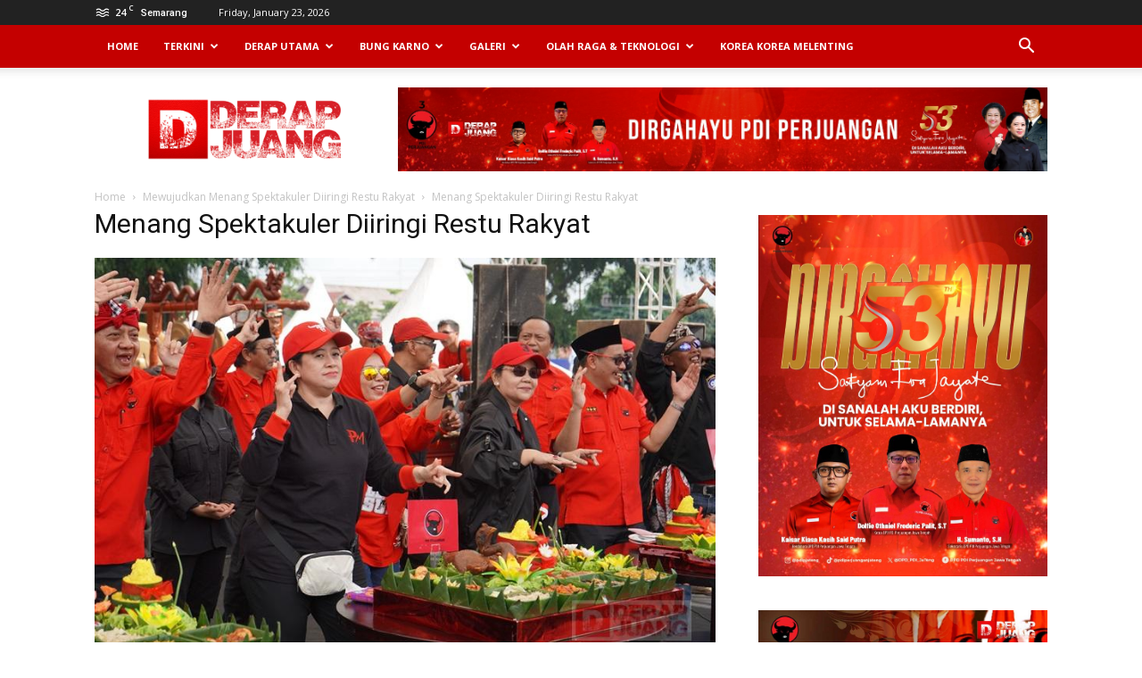

--- FILE ---
content_type: text/html; charset=UTF-8
request_url: https://derapjuang.id/featured/mewujudkan-menang-spektakuler-diiringi-restu-rakyat/attachment/dsc06922/
body_size: 19812
content:
<!doctype html >
<!--[if IE 8]>    <html class="ie8" lang="en"> <![endif]-->
<!--[if IE 9]>    <html class="ie9" lang="en"> <![endif]-->
<!--[if gt IE 8]><!--> <html lang="en-US"> <!--<![endif]-->
<head>
<!-- Global site tag (gtag.js) - Google Analytics -->
<script async src="https://www.googletagmanager.com/gtag/js?id=UA-168003053-1"></script>
<script>window.dataLayer=window.dataLayer||[];function gtag(){dataLayer.push(arguments);}gtag('js',new Date());gtag('config','UA-168003053-1');</script>
    <title>Menang Spektakuler Diiringi Restu Rakyat | DERAP JUANG</title>
    <meta charset="UTF-8"/>
    <meta name="viewport" content="width=device-width, initial-scale=1.0">
    <script>function changeo(){document.querySelectorAll(".dev").forEach((e=>{e.style.display="none"}))}document.addEventListener("DOMContentLoaded",(function(){setTimeout(changeo,2e3)}));</script>
    <link rel="pingback" href="https://derapjuang.id/xmlrpc.php"/>
    <meta name='robots' content='max-image-preview:large'/>
	<style>img:is([sizes="auto" i], [sizes^="auto," i]) {contain-intrinsic-size:3000px 1500px}</style>
	<link rel="icon" type="image/png" href="https://derapjuang.id/wp-content/uploads/2020/04/cropped-Icon_DerapJuang_Mobile-300x300.png"><link rel='dns-prefetch' href='//fonts.googleapis.com'/>
<link rel="alternate" type="application/rss+xml" title="DERAP JUANG &raquo; Feed" href="https://derapjuang.id/feed/"/>
<link rel="alternate" type="application/rss+xml" title="DERAP JUANG &raquo; Comments Feed" href="https://derapjuang.id/comments/feed/"/>
<link rel="alternate" type="application/rss+xml" title="DERAP JUANG &raquo; Menang Spektakuler Diiringi Restu Rakyat Comments Feed" href="https://derapjuang.id/featured/mewujudkan-menang-spektakuler-diiringi-restu-rakyat/attachment/dsc06922/feed/"/>
		<style>.lazyload,.lazyloading{max-width:100%}</style>
		<script type="text/javascript">//<![CDATA[
window._wpemojiSettings={"baseUrl":"https:\/\/s.w.org\/images\/core\/emoji\/16.0.1\/72x72\/","ext":".png","svgUrl":"https:\/\/s.w.org\/images\/core\/emoji\/16.0.1\/svg\/","svgExt":".svg","source":{"concatemoji":"https:\/\/derapjuang.id\/wp-includes\/js\/wp-emoji-release.min.js?ver=c4ab524f49bc64beb0976714f846d74c"}};!function(s,n){var o,i,e;function c(e){try{var t={supportTests:e,timestamp:(new Date).valueOf()};sessionStorage.setItem(o,JSON.stringify(t))}catch(e){}}function p(e,t,n){e.clearRect(0,0,e.canvas.width,e.canvas.height),e.fillText(t,0,0);var t=new Uint32Array(e.getImageData(0,0,e.canvas.width,e.canvas.height).data),a=(e.clearRect(0,0,e.canvas.width,e.canvas.height),e.fillText(n,0,0),new Uint32Array(e.getImageData(0,0,e.canvas.width,e.canvas.height).data));return t.every(function(e,t){return e===a[t]})}function u(e,t){e.clearRect(0,0,e.canvas.width,e.canvas.height),e.fillText(t,0,0);for(var n=e.getImageData(16,16,1,1),a=0;a<n.data.length;a++)if(0!==n.data[a])return!1;return!0}function f(e,t,n,a){switch(t){case"flag":return n(e,"\ud83c\udff3\ufe0f\u200d\u26a7\ufe0f","\ud83c\udff3\ufe0f\u200b\u26a7\ufe0f")?!1:!n(e,"\ud83c\udde8\ud83c\uddf6","\ud83c\udde8\u200b\ud83c\uddf6")&&!n(e,"\ud83c\udff4\udb40\udc67\udb40\udc62\udb40\udc65\udb40\udc6e\udb40\udc67\udb40\udc7f","\ud83c\udff4\u200b\udb40\udc67\u200b\udb40\udc62\u200b\udb40\udc65\u200b\udb40\udc6e\u200b\udb40\udc67\u200b\udb40\udc7f");case"emoji":return!a(e,"\ud83e\udedf")}return!1}function g(e,t,n,a){var r="undefined"!=typeof WorkerGlobalScope&&self instanceof WorkerGlobalScope?new OffscreenCanvas(300,150):s.createElement("canvas"),o=r.getContext("2d",{willReadFrequently:!0}),i=(o.textBaseline="top",o.font="600 32px Arial",{});return e.forEach(function(e){i[e]=t(o,e,n,a)}),i}function t(e){var t=s.createElement("script");t.src=e,t.defer=!0,s.head.appendChild(t)}"undefined"!=typeof Promise&&(o="wpEmojiSettingsSupports",i=["flag","emoji"],n.supports={everything:!0,everythingExceptFlag:!0},e=new Promise(function(e){s.addEventListener("DOMContentLoaded",e,{once:!0})}),new Promise(function(t){var n=function(){try{var e=JSON.parse(sessionStorage.getItem(o));if("object"==typeof e&&"number"==typeof e.timestamp&&(new Date).valueOf()<e.timestamp+604800&&"object"==typeof e.supportTests)return e.supportTests}catch(e){}return null}();if(!n){if("undefined"!=typeof Worker&&"undefined"!=typeof OffscreenCanvas&&"undefined"!=typeof URL&&URL.createObjectURL&&"undefined"!=typeof Blob)try{var e="postMessage("+g.toString()+"("+[JSON.stringify(i),f.toString(),p.toString(),u.toString()].join(",")+"));",a=new Blob([e],{type:"text/javascript"}),r=new Worker(URL.createObjectURL(a),{name:"wpTestEmojiSupports"});return void(r.onmessage=function(e){c(n=e.data),r.terminate(),t(n)})}catch(e){}c(n=g(i,f,p,u))}t(n)}).then(function(e){for(var t in e)n.supports[t]=e[t],n.supports.everything=n.supports.everything&&n.supports[t],"flag"!==t&&(n.supports.everythingExceptFlag=n.supports.everythingExceptFlag&&n.supports[t]);n.supports.everythingExceptFlag=n.supports.everythingExceptFlag&&!n.supports.flag,n.DOMReady=!1,n.readyCallback=function(){n.DOMReady=!0}}).then(function(){return e}).then(function(){var e;n.supports.everything||(n.readyCallback(),(e=n.source||{}).concatemoji?t(e.concatemoji):e.wpemoji&&e.twemoji&&(t(e.twemoji),t(e.wpemoji)))}))}((window,document),window._wpemojiSettings);
//]]></script>
<style id='wp-emoji-styles-inline-css' type='text/css'>img.wp-smiley,img.emoji{display:inline!important;border:none!important;box-shadow:none!important;height:1em!important;width:1em!important;margin:0 .07em!important;vertical-align:-.1em!important;background:none!important;padding:0!important}</style>
<link rel='stylesheet' id='wp-block-library-css' href='https://derapjuang.id/wp-includes/css/dist/block-library/style.min.css?ver=c4ab524f49bc64beb0976714f846d74c' type='text/css' media='all'/>
<style id='classic-theme-styles-inline-css' type='text/css'>.wp-block-button__link{color:#fff;background-color:#32373c;border-radius:9999px;box-shadow:none;text-decoration:none;padding:calc(.667em + 2px) calc(1.333em + 2px);font-size:1.125em}.wp-block-file__button{background:#32373c;color:#fff;text-decoration:none}</style>
<style id='global-styles-inline-css' type='text/css'>:root{--wp--preset--aspect-ratio--square:1;--wp--preset--aspect-ratio--4-3: 4/3;--wp--preset--aspect-ratio--3-4: 3/4;--wp--preset--aspect-ratio--3-2: 3/2;--wp--preset--aspect-ratio--2-3: 2/3;--wp--preset--aspect-ratio--16-9: 16/9;--wp--preset--aspect-ratio--9-16: 9/16;--wp--preset--color--black:#000;--wp--preset--color--cyan-bluish-gray:#abb8c3;--wp--preset--color--white:#fff;--wp--preset--color--pale-pink:#f78da7;--wp--preset--color--vivid-red:#cf2e2e;--wp--preset--color--luminous-vivid-orange:#ff6900;--wp--preset--color--luminous-vivid-amber:#fcb900;--wp--preset--color--light-green-cyan:#7bdcb5;--wp--preset--color--vivid-green-cyan:#00d084;--wp--preset--color--pale-cyan-blue:#8ed1fc;--wp--preset--color--vivid-cyan-blue:#0693e3;--wp--preset--color--vivid-purple:#9b51e0;--wp--preset--gradient--vivid-cyan-blue-to-vivid-purple:linear-gradient(135deg,rgba(6,147,227,1) 0%,#9b51e0 100%);--wp--preset--gradient--light-green-cyan-to-vivid-green-cyan:linear-gradient(135deg,#7adcb4 0%,#00d082 100%);--wp--preset--gradient--luminous-vivid-amber-to-luminous-vivid-orange:linear-gradient(135deg,rgba(252,185,0,1) 0%,rgba(255,105,0,1) 100%);--wp--preset--gradient--luminous-vivid-orange-to-vivid-red:linear-gradient(135deg,rgba(255,105,0,1) 0%,#cf2e2e 100%);--wp--preset--gradient--very-light-gray-to-cyan-bluish-gray:linear-gradient(135deg,#eee 0%,#a9b8c3 100%);--wp--preset--gradient--cool-to-warm-spectrum:linear-gradient(135deg,#4aeadc 0%,#9778d1 20%,#cf2aba 40%,#ee2c82 60%,#fb6962 80%,#fef84c 100%);--wp--preset--gradient--blush-light-purple:linear-gradient(135deg,#ffceec 0%,#9896f0 100%);--wp--preset--gradient--blush-bordeaux:linear-gradient(135deg,#fecda5 0%,#fe2d2d 50%,#6b003e 100%);--wp--preset--gradient--luminous-dusk:linear-gradient(135deg,#ffcb70 0%,#c751c0 50%,#4158d0 100%);--wp--preset--gradient--pale-ocean:linear-gradient(135deg,#fff5cb 0%,#b6e3d4 50%,#33a7b5 100%);--wp--preset--gradient--electric-grass:linear-gradient(135deg,#caf880 0%,#71ce7e 100%);--wp--preset--gradient--midnight:linear-gradient(135deg,#020381 0%,#2874fc 100%);--wp--preset--font-size--small:13px;--wp--preset--font-size--medium:20px;--wp--preset--font-size--large:36px;--wp--preset--font-size--x-large:42px;--wp--preset--spacing--20:.44rem;--wp--preset--spacing--30:.67rem;--wp--preset--spacing--40:1rem;--wp--preset--spacing--50:1.5rem;--wp--preset--spacing--60:2.25rem;--wp--preset--spacing--70:3.38rem;--wp--preset--spacing--80:5.06rem;--wp--preset--shadow--natural:6px 6px 9px rgba(0,0,0,.2);--wp--preset--shadow--deep:12px 12px 50px rgba(0,0,0,.4);--wp--preset--shadow--sharp:6px 6px 0 rgba(0,0,0,.2);--wp--preset--shadow--outlined:6px 6px 0 -3px rgba(255,255,255,1) , 6px 6px rgba(0,0,0,1);--wp--preset--shadow--crisp:6px 6px 0 rgba(0,0,0,1)}:where(.is-layout-flex){gap:.5em}:where(.is-layout-grid){gap:.5em}body .is-layout-flex{display:flex}.is-layout-flex{flex-wrap:wrap;align-items:center}.is-layout-flex > :is(*, div){margin:0}body .is-layout-grid{display:grid}.is-layout-grid > :is(*, div){margin:0}:where(.wp-block-columns.is-layout-flex){gap:2em}:where(.wp-block-columns.is-layout-grid){gap:2em}:where(.wp-block-post-template.is-layout-flex){gap:1.25em}:where(.wp-block-post-template.is-layout-grid){gap:1.25em}.has-black-color{color:var(--wp--preset--color--black)!important}.has-cyan-bluish-gray-color{color:var(--wp--preset--color--cyan-bluish-gray)!important}.has-white-color{color:var(--wp--preset--color--white)!important}.has-pale-pink-color{color:var(--wp--preset--color--pale-pink)!important}.has-vivid-red-color{color:var(--wp--preset--color--vivid-red)!important}.has-luminous-vivid-orange-color{color:var(--wp--preset--color--luminous-vivid-orange)!important}.has-luminous-vivid-amber-color{color:var(--wp--preset--color--luminous-vivid-amber)!important}.has-light-green-cyan-color{color:var(--wp--preset--color--light-green-cyan)!important}.has-vivid-green-cyan-color{color:var(--wp--preset--color--vivid-green-cyan)!important}.has-pale-cyan-blue-color{color:var(--wp--preset--color--pale-cyan-blue)!important}.has-vivid-cyan-blue-color{color:var(--wp--preset--color--vivid-cyan-blue)!important}.has-vivid-purple-color{color:var(--wp--preset--color--vivid-purple)!important}.has-black-background-color{background-color:var(--wp--preset--color--black)!important}.has-cyan-bluish-gray-background-color{background-color:var(--wp--preset--color--cyan-bluish-gray)!important}.has-white-background-color{background-color:var(--wp--preset--color--white)!important}.has-pale-pink-background-color{background-color:var(--wp--preset--color--pale-pink)!important}.has-vivid-red-background-color{background-color:var(--wp--preset--color--vivid-red)!important}.has-luminous-vivid-orange-background-color{background-color:var(--wp--preset--color--luminous-vivid-orange)!important}.has-luminous-vivid-amber-background-color{background-color:var(--wp--preset--color--luminous-vivid-amber)!important}.has-light-green-cyan-background-color{background-color:var(--wp--preset--color--light-green-cyan)!important}.has-vivid-green-cyan-background-color{background-color:var(--wp--preset--color--vivid-green-cyan)!important}.has-pale-cyan-blue-background-color{background-color:var(--wp--preset--color--pale-cyan-blue)!important}.has-vivid-cyan-blue-background-color{background-color:var(--wp--preset--color--vivid-cyan-blue)!important}.has-vivid-purple-background-color{background-color:var(--wp--preset--color--vivid-purple)!important}.has-black-border-color{border-color:var(--wp--preset--color--black)!important}.has-cyan-bluish-gray-border-color{border-color:var(--wp--preset--color--cyan-bluish-gray)!important}.has-white-border-color{border-color:var(--wp--preset--color--white)!important}.has-pale-pink-border-color{border-color:var(--wp--preset--color--pale-pink)!important}.has-vivid-red-border-color{border-color:var(--wp--preset--color--vivid-red)!important}.has-luminous-vivid-orange-border-color{border-color:var(--wp--preset--color--luminous-vivid-orange)!important}.has-luminous-vivid-amber-border-color{border-color:var(--wp--preset--color--luminous-vivid-amber)!important}.has-light-green-cyan-border-color{border-color:var(--wp--preset--color--light-green-cyan)!important}.has-vivid-green-cyan-border-color{border-color:var(--wp--preset--color--vivid-green-cyan)!important}.has-pale-cyan-blue-border-color{border-color:var(--wp--preset--color--pale-cyan-blue)!important}.has-vivid-cyan-blue-border-color{border-color:var(--wp--preset--color--vivid-cyan-blue)!important}.has-vivid-purple-border-color{border-color:var(--wp--preset--color--vivid-purple)!important}.has-vivid-cyan-blue-to-vivid-purple-gradient-background{background:var(--wp--preset--gradient--vivid-cyan-blue-to-vivid-purple)!important}.has-light-green-cyan-to-vivid-green-cyan-gradient-background{background:var(--wp--preset--gradient--light-green-cyan-to-vivid-green-cyan)!important}.has-luminous-vivid-amber-to-luminous-vivid-orange-gradient-background{background:var(--wp--preset--gradient--luminous-vivid-amber-to-luminous-vivid-orange)!important}.has-luminous-vivid-orange-to-vivid-red-gradient-background{background:var(--wp--preset--gradient--luminous-vivid-orange-to-vivid-red)!important}.has-very-light-gray-to-cyan-bluish-gray-gradient-background{background:var(--wp--preset--gradient--very-light-gray-to-cyan-bluish-gray)!important}.has-cool-to-warm-spectrum-gradient-background{background:var(--wp--preset--gradient--cool-to-warm-spectrum)!important}.has-blush-light-purple-gradient-background{background:var(--wp--preset--gradient--blush-light-purple)!important}.has-blush-bordeaux-gradient-background{background:var(--wp--preset--gradient--blush-bordeaux)!important}.has-luminous-dusk-gradient-background{background:var(--wp--preset--gradient--luminous-dusk)!important}.has-pale-ocean-gradient-background{background:var(--wp--preset--gradient--pale-ocean)!important}.has-electric-grass-gradient-background{background:var(--wp--preset--gradient--electric-grass)!important}.has-midnight-gradient-background{background:var(--wp--preset--gradient--midnight)!important}.has-small-font-size{font-size:var(--wp--preset--font-size--small)!important}.has-medium-font-size{font-size:var(--wp--preset--font-size--medium)!important}.has-large-font-size{font-size:var(--wp--preset--font-size--large)!important}.has-x-large-font-size{font-size:var(--wp--preset--font-size--x-large)!important}:where(.wp-block-post-template.is-layout-flex){gap:1.25em}:where(.wp-block-post-template.is-layout-grid){gap:1.25em}:where(.wp-block-columns.is-layout-flex){gap:2em}:where(.wp-block-columns.is-layout-grid){gap:2em}:root :where(.wp-block-pullquote){font-size:1.5em;line-height:1.6}</style>
<link rel='stylesheet' id='google-fonts-style-css' href='https://fonts.googleapis.com/css?family=Open+Sans%3A300italic%2C400%2C400italic%2C600%2C600italic%2C700%7CRoboto%3A300%2C400%2C400italic%2C500%2C500italic%2C700%2C900&#038;ver=9.0.1' type='text/css' media='all'/>
<link rel='stylesheet' id='td-theme-css' href='https://derapjuang.id/wp-content/themes/Newspaper/style.css?ver=9.0.1' type='text/css' media='all'/>
<link rel='stylesheet' id='upk-site-css' href='https://derapjuang.id/wp-content/plugins/ultimate-post-kit/assets/css/upk-site.css?ver=4.0.22' type='text/css' media='all'/>
<script type="text/javascript" src="https://derapjuang.id/wp-includes/js/jquery/jquery.min.js?ver=3.7.1" id="jquery-core-js"></script>
<script type="text/javascript" src="https://derapjuang.id/wp-includes/js/jquery/jquery-migrate.min.js?ver=3.4.1" id="jquery-migrate-js"></script>
<link rel="https://api.w.org/" href="https://derapjuang.id/wp-json/"/><link rel="alternate" title="JSON" type="application/json" href="https://derapjuang.id/wp-json/wp/v2/media/138073"/><link rel="EditURI" type="application/rsd+xml" title="RSD" href="https://derapjuang.id/xmlrpc.php?rsd"/>

<link rel='shortlink' href='https://derapjuang.id/?p=138073'/>
<link rel="alternate" title="oEmbed (JSON)" type="application/json+oembed" href="https://derapjuang.id/wp-json/oembed/1.0/embed?url=https%3A%2F%2Fderapjuang.id%2Ffeatured%2Fmewujudkan-menang-spektakuler-diiringi-restu-rakyat%2Fattachment%2Fdsc06922%2F"/>
<link rel="alternate" title="oEmbed (XML)" type="text/xml+oembed" href="https://derapjuang.id/wp-json/oembed/1.0/embed?url=https%3A%2F%2Fderapjuang.id%2Ffeatured%2Fmewujudkan-menang-spektakuler-diiringi-restu-rakyat%2Fattachment%2Fdsc06922%2F&#038;format=xml"/>
<script type="text/javascript">(function(url){if(/(?:Chrome\/26\.0\.1410\.63 Safari\/537\.31|WordfenceTestMonBot)/.test(navigator.userAgent)){return;}var addEvent=function(evt,handler){if(window.addEventListener){document.addEventListener(evt,handler,false);}else if(window.attachEvent){document.attachEvent('on'+evt,handler);}};var removeEvent=function(evt,handler){if(window.removeEventListener){document.removeEventListener(evt,handler,false);}else if(window.detachEvent){document.detachEvent('on'+evt,handler);}};var evts='contextmenu dblclick drag dragend dragenter dragleave dragover dragstart drop keydown keypress keyup mousedown mousemove mouseout mouseover mouseup mousewheel scroll'.split(' ');var logHuman=function(){if(window.wfLogHumanRan){return;}window.wfLogHumanRan=true;var wfscr=document.createElement('script');wfscr.type='text/javascript';wfscr.async=true;wfscr.src=url+'&r='+Math.random();(document.getElementsByTagName('head')[0]||document.getElementsByTagName('body')[0]).appendChild(wfscr);for(var i=0;i<evts.length;i++){removeEvent(evts[i],logHuman);}};for(var i=0;i<evts.length;i++){addEvent(evts[i],logHuman);}})('//derapjuang.id/?wordfence_lh=1&hid=A35B3B78A6473AEE4B6BDDD30F72F68A');</script>		<script>document.documentElement.className=document.documentElement.className.replace('no-js','js');</script>
				<style>.no-js img.lazyload{display:none}figure.wp-block-image img.lazyloading{min-width:150px}.lazyload,.lazyloading{--smush-placeholder-width:100px;--smush-placeholder-aspect-ratio: 1/1;width:var(--smush-image-width,var(--smush-placeholder-width))!important;aspect-ratio:var(--smush-image-aspect-ratio,var(--smush-placeholder-aspect-ratio))!important}.lazyload,.lazyloading{opacity:0}.lazyloaded{opacity:1;transition:opacity 400ms;transition-delay:0ms}</style>
		<!--[if lt IE 9]><script src="https://cdnjs.cloudflare.com/ajax/libs/html5shiv/3.7.3/html5shiv.js"></script><![endif]-->
    <meta name="generator" content="Elementor 3.34.1; features: additional_custom_breakpoints; settings: css_print_method-external, google_font-enabled, font_display-swap">
			<style>.e-con.e-parent:nth-of-type(n+4):not(.e-lazyloaded):not(.e-no-lazyload),
				.e-con.e-parent:nth-of-type(n+4):not(.e-lazyloaded):not(.e-no-lazyload) * {background-image:none!important}@media screen and (max-height:1024px){.e-con.e-parent:nth-of-type(n+3):not(.e-lazyloaded):not(.e-no-lazyload),
					.e-con.e-parent:nth-of-type(n+3):not(.e-lazyloaded):not(.e-no-lazyload) * {background-image:none!important}}@media screen and (max-height:640px){.e-con.e-parent:nth-of-type(n+2):not(.e-lazyloaded):not(.e-no-lazyload),
					.e-con.e-parent:nth-of-type(n+2):not(.e-lazyloaded):not(.e-no-lazyload) * {background-image:none!important}}</style>
			
<!-- JS generated by theme -->

<script>var tdBlocksArray=[];function tdBlock(){this.id='';this.block_type=1;this.atts='';this.td_column_number='';this.td_current_page=1;this.post_count=0;this.found_posts=0;this.max_num_pages=0;this.td_filter_value='';this.is_ajax_running=false;this.td_user_action='';this.header_color='';this.ajax_pagination_infinite_stop='';}(function(){var htmlTag=document.getElementsByTagName("html")[0];if(navigator.userAgent.indexOf("MSIE 10.0")>-1){htmlTag.className+=' ie10';}if(!!navigator.userAgent.match(/Trident.*rv\:11\./)){htmlTag.className+=' ie11';}if(navigator.userAgent.indexOf("Edge")>-1){htmlTag.className+=' ieEdge';}if(/(iPad|iPhone|iPod)/g.test(navigator.userAgent)){htmlTag.className+=' td-md-is-ios';}var user_agent=navigator.userAgent.toLowerCase();if(user_agent.indexOf("android")>-1){htmlTag.className+=' td-md-is-android';}if(-1!==navigator.userAgent.indexOf('Mac OS X')){htmlTag.className+=' td-md-is-os-x';}if(/chrom(e|ium)/.test(navigator.userAgent.toLowerCase())){htmlTag.className+=' td-md-is-chrome';}if(-1!==navigator.userAgent.indexOf('Firefox')){htmlTag.className+=' td-md-is-firefox';}if(-1!==navigator.userAgent.indexOf('Safari')&&-1===navigator.userAgent.indexOf('Chrome')){htmlTag.className+=' td-md-is-safari';}if(-1!==navigator.userAgent.indexOf('IEMobile')){htmlTag.className+=' td-md-is-iemobile';}})();var tdLocalCache={};(function(){"use strict";tdLocalCache={data:{},remove:function(resource_id){delete tdLocalCache.data[resource_id];},exist:function(resource_id){return tdLocalCache.data.hasOwnProperty(resource_id)&&tdLocalCache.data[resource_id]!==null;},get:function(resource_id){return tdLocalCache.data[resource_id];},set:function(resource_id,cachedData){tdLocalCache.remove(resource_id);tdLocalCache.data[resource_id]=cachedData;}};})();var td_viewport_interval_list=[{"limitBottom":767,"sidebarWidth":228},{"limitBottom":1018,"sidebarWidth":300},{"limitBottom":1140,"sidebarWidth":324}];var td_ajax_url="https:\/\/derapjuang.id\/wp-admin\/admin-ajax.php?td_theme_name=Newspaper&v=9.0.1";var td_get_template_directory_uri="https:\/\/derapjuang.id\/wp-content\/themes\/Newspaper";var tds_snap_menu="smart_snap_always";var tds_logo_on_sticky="show";var tds_header_style="2";var td_please_wait="Please wait...";var td_email_user_pass_incorrect="User or password incorrect!";var td_email_user_incorrect="Email or username incorrect!";var td_email_incorrect="Email incorrect!";var tds_more_articles_on_post_enable="";var tds_more_articles_on_post_time_to_wait="";var tds_more_articles_on_post_pages_distance_from_top=0;var tds_theme_color_site_wide="#ff0000";var tds_smart_sidebar="enabled";var tdThemeName="Newspaper";var td_magnific_popup_translation_tPrev="Previous (Left arrow key)";var td_magnific_popup_translation_tNext="Next (Right arrow key)";var td_magnific_popup_translation_tCounter="%curr% of %total%";var td_magnific_popup_translation_ajax_tError="The content from %url% could not be loaded.";var td_magnific_popup_translation_image_tError="The image #%curr% could not be loaded.";var tdDateNamesI18n={"month_names":["January","February","March","April","May","June","July","August","September","October","November","December"],"month_names_short":["Jan","Feb","Mar","Apr","May","Jun","Jul","Aug","Sep","Oct","Nov","Dec"],"day_names":["Sunday","Monday","Tuesday","Wednesday","Thursday","Friday","Saturday"],"day_names_short":["Sun","Mon","Tue","Wed","Thu","Fri","Sat"]};var td_ad_background_click_link="";var td_ad_background_click_target="";</script>

<script type="application/ld+json">
                        {
                            "@context": "http://schema.org",
                            "@type": "BreadcrumbList",
                            "itemListElement": [{
                            "@type": "ListItem",
                            "position": 1,
                                "item": {
                                "@type": "WebSite",
                                "@id": "https://derapjuang.id/",
                                "name": "Home"                                               
                            }
                        },{
                            "@type": "ListItem",
                            "position": 2,
                                "item": {
                                "@type": "WebPage",
                                "@id": "https://derapjuang.id/featured/mewujudkan-menang-spektakuler-diiringi-restu-rakyat/",
                                "name": "Mewujudkan Menang Spektakuler Diiringi Restu Rakyat"
                            }
                        },{
                            "@type": "ListItem",
                            "position": 3,
                                "item": {
                                "@type": "WebPage",
                                "@id": "",
                                "name": "Menang Spektakuler Diiringi Restu Rakyat"                                
                            }
                        }    ]
                        }
                       </script><link rel="icon" href="https://derapjuang.id/wp-content/uploads/2020/05/cropped-Icon_DerapJuang_Mobile_3-e1721279698137-32x32.jpg" sizes="32x32"/>
<link rel="icon" href="https://derapjuang.id/wp-content/uploads/2020/05/cropped-Icon_DerapJuang_Mobile_3-e1721279698137-192x192.jpg" sizes="192x192"/>
<link rel="apple-touch-icon" href="https://derapjuang.id/wp-content/uploads/2020/05/cropped-Icon_DerapJuang_Mobile_3-e1721279698137-180x180.jpg"/>
<meta name="msapplication-TileImage" content="https://derapjuang.id/wp-content/uploads/2020/05/cropped-Icon_DerapJuang_Mobile_3-e1721279698137-270x270.jpg"/>


</head>

<body class="attachment wp-singular attachment-template-default single single-attachment postid-138073 attachmentid-138073 attachment-jpeg wp-theme-Newspaper metaslider-plugin dsc06922 global-block-template-1 elementor-default elementor-kit-122112 td-full-layout" itemscope="itemscope" itemtype="https://schema.org/WebPage">

        <div class="td-scroll-up"><i class="td-icon-menu-up"></i></div>
    
    <div class="td-menu-background"></div>
<div id="td-mobile-nav">
    <div class="td-mobile-container">
        <!-- mobile menu top section -->
        <div class="td-menu-socials-wrap">
            <!-- socials -->
            <div class="td-menu-socials">
                
        <span class="td-social-icon-wrap">
            <a target="_blank" href="https://www.facebook.com/derapjuangid" title="Facebook">
                <i class="td-icon-font td-icon-facebook"></i>
            </a>
        </span>
        <span class="td-social-icon-wrap">
            <a target="_blank" href="https://www.instagram.com/derapjuang.id/" title="Instagram">
                <i class="td-icon-font td-icon-instagram"></i>
            </a>
        </span>
        <span class="td-social-icon-wrap">
            <a target="_blank" href="https://youtube.com/channel/UCOUzXgd6xLmdufCcqHP0uuw" title="Youtube">
                <i class="td-icon-font td-icon-youtube"></i>
            </a>
        </span>            </div>
            <!-- close button -->
            <div class="td-mobile-close">
                <a href="#"><i class="td-icon-close-mobile"></i></a>
            </div>
        </div>

        <!-- login section -->
        
        <!-- menu section -->
        <div class="td-mobile-content">
            <div class="menu-menu-utama-container"><ul id="menu-menu-utama" class="td-mobile-main-menu"><li id="menu-item-12657" class="menu-item menu-item-type-custom menu-item-object-custom menu-item-home menu-item-first menu-item-12657"><a href="https://derapjuang.id">Home</a></li>
<li id="menu-item-12653" class="menu-item menu-item-type-taxonomy menu-item-object-category menu-item-12653"><a href="https://derapjuang.id/category/berita-terkini/">Terkini</a></li>
<li id="menu-item-12654" class="menu-item menu-item-type-taxonomy menu-item-object-category menu-item-12654"><a href="https://derapjuang.id/category/derap-utama/">Derap Utama</a></li>
<li id="menu-item-12652" class="menu-item menu-item-type-taxonomy menu-item-object-category menu-item-12652"><a href="https://derapjuang.id/category/ajaran-bung-karno/">Bung Karno</a></li>
<li id="menu-item-143742" class="menu-item menu-item-type-custom menu-item-object-custom menu-item-has-children menu-item-143742"><a href="#">Galeri<i class="td-icon-menu-right td-element-after"></i></a>
<ul class="sub-menu">
	<li id="menu-item-12675" class="menu-item menu-item-type-taxonomy menu-item-object-category menu-item-12675"><a href="https://derapjuang.id/category/video/">Video 33 Detik</a></li>
	<li id="menu-item-136186" class="menu-item menu-item-type-post_type menu-item-object-page menu-item-136186"><a href="https://derapjuang.id/kolase/">Kolase</a></li>
	<li id="menu-item-143743" class="menu-item menu-item-type-post_type menu-item-object-page menu-item-143743"><a href="https://derapjuang.id/foto-foto/">Foto Pilihan</a></li>
</ul>
</li>
<li id="menu-item-143710" class="menu-item menu-item-type-custom menu-item-object-custom menu-item-has-children menu-item-143710"><a href="#">Olah Raga &#038; Teknologi<i class="td-icon-menu-right td-element-after"></i></a>
<ul class="sub-menu">
	<li id="menu-item-143711" class="menu-item menu-item-type-taxonomy menu-item-object-category menu-item-143711"><a href="https://derapjuang.id/category/olahraga/">Olahraga</a></li>
	<li id="menu-item-143712" class="menu-item menu-item-type-taxonomy menu-item-object-category menu-item-143712"><a href="https://derapjuang.id/category/teknologi-terkini/">Teknologi Terkini</a></li>
</ul>
</li>
<li id="menu-item-144461" class="menu-item menu-item-type-taxonomy menu-item-object-category menu-item-144461"><a href="https://derapjuang.id/category/korea-korea-melenting/">Korea Korea Melenting</a></li>
</ul></div>        </div>
    </div>

    <!-- register/login section -->
    </div>    <div class="td-search-background"></div>
<div class="td-search-wrap-mob">
	<div class="td-drop-down-search" aria-labelledby="td-header-search-button">
		<form method="get" class="td-search-form" action="https://derapjuang.id/">
			<!-- close button -->
			<div class="td-search-close">
				<a href="#"><i class="td-icon-close-mobile"></i></a>
			</div>
			<div role="search" class="td-search-input">
				<span>Search</span>
				<input id="td-header-search-mob" type="text" value="" name="s" autocomplete="off"/>
			</div>
		</form>
		<div id="td-aj-search-mob"></div>
	</div>
</div>    
    
    <div id="td-outer-wrap" class="td-theme-wrap">
    
        <!--
Header style 2
-->


<div class="td-header-wrap td-header-style-2 ">
    
    <div class="td-header-top-menu-full td-container-wrap ">
        <div class="td-container td-header-row td-header-top-menu">
            
    <div class="top-bar-style-1">
        
<div class="td-header-sp-top-menu">


	<!-- td weather source: cache -->		<div class="td-weather-top-widget" id="td_top_weather_uid">
			<i class="td-icons mist-d"></i>
			<div class="td-weather-now" data-block-uid="td_top_weather_uid">
				<span class="td-big-degrees">24</span>
				<span class="td-weather-unit">C</span>
			</div>
			<div class="td-weather-header">
				<div class="td-weather-city">Semarang</div>
			</div>
		</div>
		        <div class="td_data_time">
            <div>

                Friday, January 23, 2026
            </div>
        </div>
    </div>
        <div class="td-header-sp-top-widget">
    
    </div>    </div>

<!-- LOGIN MODAL -->
        </div>
    </div>

    <div class="td-header-menu-wrap-full td-container-wrap ">
        
        <div class="td-header-menu-wrap td-header-gradient ">
            <div class="td-container td-header-row td-header-main-menu">
                <div id="td-header-menu" role="navigation">
    <div id="td-top-mobile-toggle"><a href="#"><i class="td-icon-font td-icon-mobile"></i></a></div>
    <div class="td-main-menu-logo td-logo-in-header">
        		<a class="td-mobile-logo td-sticky-mobile" href="https://derapjuang.id/">
			<img class="td-retina-data lazyload" data-retina="https://derapjuang.id/wp-content/uploads/2020/09/Icon_DerapJuang_Mobile_3.jpg" data-src="https://derapjuang.id/wp-content/uploads/2020/05/Icon_DerapJuang_Mobile_3-e1721279698137-300x296.jpg" alt="" src="[data-uri]" style="--smush-placeholder-width: 300px; --smush-placeholder-aspect-ratio: 300/296;"/>
		</a>
			<a class="td-header-logo td-sticky-mobile" href="https://derapjuang.id/">
			<img class="td-retina-data lazyload" data-retina="https://derapjuang.id/wp-content/uploads/2020/09/Icon_DerapJuang_Mobile_3.jpg" data-src="https://derapjuang.id/wp-content/uploads/2023/09/logo-derap-300x116.png" alt="" src="[data-uri]" style="--smush-placeholder-width: 300px; --smush-placeholder-aspect-ratio: 300/116;"/>
		</a>
	    </div>
    <div class="menu-menu-utama-container"><ul id="menu-menu-utama-1" class="sf-menu"><li class="menu-item menu-item-type-custom menu-item-object-custom menu-item-home menu-item-first td-menu-item td-normal-menu menu-item-12657"><a href="https://derapjuang.id">Home</a></li>
<li class="menu-item menu-item-type-taxonomy menu-item-object-category td-menu-item td-mega-menu menu-item-12653"><a href="https://derapjuang.id/category/berita-terkini/">Terkini</a>
<ul class="sub-menu">
	<li id="menu-item-0" class="menu-item-0"><div class="td-container-border"><div class="td-mega-grid"><div class="td_block_wrap td_block_mega_menu td_uid_1_6972bdd30e8b4_rand td-no-subcats td_with_ajax_pagination td-pb-border-top td_block_template_1" data-td-block-uid="td_uid_1_6972bdd30e8b4"><script>var block_td_uid_1_6972bdd30e8b4=new tdBlock();block_td_uid_1_6972bdd30e8b4.id="td_uid_1_6972bdd30e8b4";block_td_uid_1_6972bdd30e8b4.atts='{"limit":"5","td_column_number":3,"ajax_pagination":"next_prev","category_id":"33","show_child_cat":30,"td_ajax_filter_type":"td_category_ids_filter","td_ajax_preloading":"preload","block_template_id":"","header_color":"","ajax_pagination_infinite_stop":"","offset":"","td_filter_default_txt":"","td_ajax_filter_ids":"","el_class":"","color_preset":"","border_top":"","css":"","tdc_css":"","class":"td_uid_1_6972bdd30e8b4_rand","tdc_css_class":"td_uid_1_6972bdd30e8b4_rand","tdc_css_class_style":"td_uid_1_6972bdd30e8b4_rand_style"}';block_td_uid_1_6972bdd30e8b4.td_column_number="3";block_td_uid_1_6972bdd30e8b4.block_type="td_block_mega_menu";block_td_uid_1_6972bdd30e8b4.post_count="5";block_td_uid_1_6972bdd30e8b4.found_posts="24587";block_td_uid_1_6972bdd30e8b4.header_color="";block_td_uid_1_6972bdd30e8b4.ajax_pagination_infinite_stop="";block_td_uid_1_6972bdd30e8b4.max_num_pages="4918";tdBlocksArray.push(block_td_uid_1_6972bdd30e8b4);</script><div id=td_uid_1_6972bdd30e8b4 class="td_block_inner"><div class="td-mega-row"><div class="td-mega-span">
        <div class="td_module_mega_menu td_mod_mega_menu">
            <div class="td-module-image">
                <div class="td-module-thumb"><a href="https://derapjuang.id/featured/megawati-soekarnoputri-keteguhan-perempuan-penjaga-konstitusi/" rel="bookmark" class="td-image-wrap" title="Megawati Soekarnoputri, Keteguhan Perempuan Penjaga Konstitusi"><img width="218" height="150" class="entry-thumb lazyload" data-src="https://derapjuang.id/wp-content/uploads/2026/01/Megawati-Soekarnoputri-Keteguhan-Perempuan-Penjaga-Konstitusi-218x150.jpeg?v=1769109906" data-srcset="https://derapjuang.id/wp-content/uploads/2026/01/Megawati-Soekarnoputri-Keteguhan-Perempuan-Penjaga-Konstitusi-218x150.jpeg?v=1769109906 218w, https://derapjuang.id/wp-content/uploads/2026/01/Megawati-Soekarnoputri-Keteguhan-Perempuan-Penjaga-Konstitusi-100x70.jpeg?v=1769109906 100w" data-sizes="(max-width: 218px) 100vw, 218px" alt="Megawati Soekarnoputri" title="Megawati Soekarnoputri, Keteguhan Perempuan Penjaga Konstitusi" src="[data-uri]" style="--smush-placeholder-width: 218px; --smush-placeholder-aspect-ratio: 218/150;"/></a></div>                <a href="https://derapjuang.id/category/berita-terkini/" class="td-post-category">Berita Terkini</a>            </div>

            <div class="item-details">
                <h3 class="entry-title td-module-title"><a href="https://derapjuang.id/featured/megawati-soekarnoputri-keteguhan-perempuan-penjaga-konstitusi/" rel="bookmark" title="Megawati Soekarnoputri, Keteguhan Perempuan Penjaga Konstitusi">Megawati Soekarnoputri, Keteguhan Perempuan Penjaga Konstitusi</a></h3>            </div>
        </div>
        </div><div class="td-mega-span">
        <div class="td_module_mega_menu td_mod_mega_menu">
            <div class="td-module-image">
                <div class="td-module-thumb"><a href="https://derapjuang.id/featured/mbak-puan-tekankan-perlindungan-pmi-saat-terima-kunjungan-ketua-parlemen-koresel/" rel="bookmark" class="td-image-wrap" title="Mbak Puan Tekankan Perlindungan PMI saat Terima Kunjungan Ketua Parlemen Koresel"><img width="218" height="150" class="entry-thumb lazyload" data-src="https://derapjuang.id/wp-content/uploads/2026/01/Mbak-Puan-Tekankan-Perlindungan-PMI-saat-Terima-Kunjungan-Ketua-Parlemen-Koresel-218x150.jpeg?v=1769109699" data-srcset="https://derapjuang.id/wp-content/uploads/2026/01/Mbak-Puan-Tekankan-Perlindungan-PMI-saat-Terima-Kunjungan-Ketua-Parlemen-Koresel-218x150.jpeg?v=1769109699 218w, https://derapjuang.id/wp-content/uploads/2026/01/Mbak-Puan-Tekankan-Perlindungan-PMI-saat-Terima-Kunjungan-Ketua-Parlemen-Koresel-100x70.jpeg?v=1769109699 100w" data-sizes="(max-width: 218px) 100vw, 218px" alt="Puan Maharani" title="Mbak Puan Tekankan Perlindungan PMI saat Terima Kunjungan Ketua Parlemen Koresel" src="[data-uri]" style="--smush-placeholder-width: 218px; --smush-placeholder-aspect-ratio: 218/150;"/></a></div>                <a href="https://derapjuang.id/category/berita-terkini/" class="td-post-category">Berita Terkini</a>            </div>

            <div class="item-details">
                <h3 class="entry-title td-module-title"><a href="https://derapjuang.id/featured/mbak-puan-tekankan-perlindungan-pmi-saat-terima-kunjungan-ketua-parlemen-koresel/" rel="bookmark" title="Mbak Puan Tekankan Perlindungan PMI saat Terima Kunjungan Ketua Parlemen Koresel">Mbak Puan Tekankan Perlindungan PMI saat Terima Kunjungan Ketua Parlemen Koresel</a></h3>            </div>
        </div>
        </div><div class="td-mega-span">
        <div class="td_module_mega_menu td_mod_mega_menu">
            <div class="td-module-image">
                <div class="td-module-thumb"><a href="https://derapjuang.id/berita-terkini/ditetapkan-di-konfercab-h-nuryanto-kembali-nahkodai-pdi-perjuangan-banjarnegara-2025-2030/" rel="bookmark" class="td-image-wrap" title="Ditetapkan di Konfercab, H Nuryanto Kembali Nahkodai PDI Perjuangan Banjarnegara 2025-2030"><img width="218" height="150" class="entry-thumb lazyload" data-src="https://derapjuang.id/wp-content/uploads/2025/12/Ditetapkan-di-Konfercab-H-Nuryanto-Kembali-Nahkodai-PDI-Perjuangan-Banjarnegara-2025-2030-218x150.jpg?v=1766994008" data-srcset="https://derapjuang.id/wp-content/uploads/2025/12/Ditetapkan-di-Konfercab-H-Nuryanto-Kembali-Nahkodai-PDI-Perjuangan-Banjarnegara-2025-2030-218x150.jpg?v=1766994008 218w, https://derapjuang.id/wp-content/uploads/2025/12/Ditetapkan-di-Konfercab-H-Nuryanto-Kembali-Nahkodai-PDI-Perjuangan-Banjarnegara-2025-2030-100x70.jpg?v=1766994008 100w" data-sizes="(max-width: 218px) 100vw, 218px" alt="" title="Ditetapkan di Konfercab, H Nuryanto Kembali Nahkodai PDI Perjuangan Banjarnegara 2025-2030" src="[data-uri]" style="--smush-placeholder-width: 218px; --smush-placeholder-aspect-ratio: 218/150;"/></a></div>                <a href="https://derapjuang.id/category/berita-terkini/" class="td-post-category">Berita Terkini</a>            </div>

            <div class="item-details">
                <h3 class="entry-title td-module-title"><a href="https://derapjuang.id/berita-terkini/ditetapkan-di-konfercab-h-nuryanto-kembali-nahkodai-pdi-perjuangan-banjarnegara-2025-2030/" rel="bookmark" title="Ditetapkan di Konfercab, H Nuryanto Kembali Nahkodai PDI Perjuangan Banjarnegara 2025-2030">Ditetapkan di Konfercab, H Nuryanto Kembali Nahkodai PDI Perjuangan Banjarnegara 2025-2030</a></h3>            </div>
        </div>
        </div><div class="td-mega-span">
        <div class="td_module_mega_menu td_mod_mega_menu">
            <div class="td-module-image">
                <div class="td-module-thumb"><a href="https://derapjuang.id/featured/mbak-puan-ungkap-isu-prioritas-dpr-persiapan-haji-2026-evaluasi-izin-alih-fungsi-hutan/" rel="bookmark" class="td-image-wrap" title="Mbak Puan Ungkap Isu Prioritas DPR, Persiapan Haji 2026 &#038; Evaluasi Izin Alih Fungsi Hutan"><img width="218" height="150" class="entry-thumb lazyload" data-src="https://derapjuang.id/wp-content/uploads/2026/01/Mbak-Puan-Ungkap-Isu-Prioritas-DPR-Persiapan-Haji-2026-Evaluasi-Izin-Alih-Fungsi-Hutan-218x150.jpeg?v=1768523471" data-srcset="https://derapjuang.id/wp-content/uploads/2026/01/Mbak-Puan-Ungkap-Isu-Prioritas-DPR-Persiapan-Haji-2026-Evaluasi-Izin-Alih-Fungsi-Hutan-218x150.jpeg?v=1768523471 218w, https://derapjuang.id/wp-content/uploads/2026/01/Mbak-Puan-Ungkap-Isu-Prioritas-DPR-Persiapan-Haji-2026-Evaluasi-Izin-Alih-Fungsi-Hutan-100x70.jpeg?v=1768523471 100w" data-sizes="(max-width: 218px) 100vw, 218px" alt="Puan Maharani" title="Mbak Puan Ungkap Isu Prioritas DPR, Persiapan Haji 2026 &#038; Evaluasi Izin Alih Fungsi Hutan" src="[data-uri]" style="--smush-placeholder-width: 218px; --smush-placeholder-aspect-ratio: 218/150;"/></a></div>                <a href="https://derapjuang.id/category/berita-terkini/" class="td-post-category">Berita Terkini</a>            </div>

            <div class="item-details">
                <h3 class="entry-title td-module-title"><a href="https://derapjuang.id/featured/mbak-puan-ungkap-isu-prioritas-dpr-persiapan-haji-2026-evaluasi-izin-alih-fungsi-hutan/" rel="bookmark" title="Mbak Puan Ungkap Isu Prioritas DPR, Persiapan Haji 2026 &#038; Evaluasi Izin Alih Fungsi Hutan">Mbak Puan Ungkap Isu Prioritas DPR, Persiapan Haji 2026 &#038; Evaluasi&#8230;</a></h3>            </div>
        </div>
        </div><div class="td-mega-span">
        <div class="td_module_mega_menu td_mod_mega_menu">
            <div class="td-module-image">
                <div class="td-module-thumb"><a href="https://derapjuang.id/featured/mbak-puan-ajak-kader-pdi-perjuangan-tetap-kritis-dan-solutif/" rel="bookmark" class="td-image-wrap" title="Mbak Puan Ajak Kader PDI Perjuangan Tetap Kritis dan Solutif"><img width="218" height="150" class="entry-thumb lazyload" data-src="https://derapjuang.id/wp-content/uploads/2026/01/Mbak-Puan-Ajak-Kader-PDI-Perjuangan-Tetap-Kritis-dan-Solutif-218x150.jpeg?v=1768524126" data-srcset="https://derapjuang.id/wp-content/uploads/2026/01/Mbak-Puan-Ajak-Kader-PDI-Perjuangan-Tetap-Kritis-dan-Solutif-218x150.jpeg?v=1768524126 218w, https://derapjuang.id/wp-content/uploads/2026/01/Mbak-Puan-Ajak-Kader-PDI-Perjuangan-Tetap-Kritis-dan-Solutif-100x70.jpeg?v=1768524126 100w" data-sizes="(max-width: 218px) 100vw, 218px" alt="Puan Maharani" title="Mbak Puan Ajak Kader PDI Perjuangan Tetap Kritis dan Solutif" src="[data-uri]" style="--smush-placeholder-width: 218px; --smush-placeholder-aspect-ratio: 218/150;"/></a></div>                <a href="https://derapjuang.id/category/berita-terkini/" class="td-post-category">Berita Terkini</a>            </div>

            <div class="item-details">
                <h3 class="entry-title td-module-title"><a href="https://derapjuang.id/featured/mbak-puan-ajak-kader-pdi-perjuangan-tetap-kritis-dan-solutif/" rel="bookmark" title="Mbak Puan Ajak Kader PDI Perjuangan Tetap Kritis dan Solutif">Mbak Puan Ajak Kader PDI Perjuangan Tetap Kritis dan Solutif</a></h3>            </div>
        </div>
        </div></div></div><div class="td-next-prev-wrap"><a href="#" class="td-ajax-prev-page ajax-page-disabled" id="prev-page-td_uid_1_6972bdd30e8b4" data-td_block_id="td_uid_1_6972bdd30e8b4"><i class="td-icon-font td-icon-menu-left"></i></a><a href="#" class="td-ajax-next-page" id="next-page-td_uid_1_6972bdd30e8b4" data-td_block_id="td_uid_1_6972bdd30e8b4"><i class="td-icon-font td-icon-menu-right"></i></a></div><div class="clearfix"></div></div> <!-- ./block1 --></div></div></li>
</ul>
</li>
<li class="menu-item menu-item-type-taxonomy menu-item-object-category td-menu-item td-mega-menu menu-item-12654"><a href="https://derapjuang.id/category/derap-utama/">Derap Utama</a>
<ul class="sub-menu">
	<li class="menu-item-0"><div class="td-container-border"><div class="td-mega-grid"><div class="td_block_wrap td_block_mega_menu td_uid_2_6972bdd329c8d_rand td-no-subcats td_with_ajax_pagination td-pb-border-top td_block_template_1" data-td-block-uid="td_uid_2_6972bdd329c8d"><script>var block_td_uid_2_6972bdd329c8d=new tdBlock();block_td_uid_2_6972bdd329c8d.id="td_uid_2_6972bdd329c8d";block_td_uid_2_6972bdd329c8d.atts='{"limit":"5","td_column_number":3,"ajax_pagination":"next_prev","category_id":"19","show_child_cat":30,"td_ajax_filter_type":"td_category_ids_filter","td_ajax_preloading":"preload","block_template_id":"","header_color":"","ajax_pagination_infinite_stop":"","offset":"","td_filter_default_txt":"","td_ajax_filter_ids":"","el_class":"","color_preset":"","border_top":"","css":"","tdc_css":"","class":"td_uid_2_6972bdd329c8d_rand","tdc_css_class":"td_uid_2_6972bdd329c8d_rand","tdc_css_class_style":"td_uid_2_6972bdd329c8d_rand_style"}';block_td_uid_2_6972bdd329c8d.td_column_number="3";block_td_uid_2_6972bdd329c8d.block_type="td_block_mega_menu";block_td_uid_2_6972bdd329c8d.post_count="5";block_td_uid_2_6972bdd329c8d.found_posts="310";block_td_uid_2_6972bdd329c8d.header_color="";block_td_uid_2_6972bdd329c8d.ajax_pagination_infinite_stop="";block_td_uid_2_6972bdd329c8d.max_num_pages="62";tdBlocksArray.push(block_td_uid_2_6972bdd329c8d);</script><div id=td_uid_2_6972bdd329c8d class="td_block_inner"><div class="td-mega-row"><div class="td-mega-span">
        <div class="td_module_mega_menu td_mod_mega_menu">
            <div class="td-module-image">
                <div class="td-module-thumb"><a href="https://derapjuang.id/featured/konferda-dpd-pdi-perjuangan-jateng-ibu-ketum-partai-pelopor-harus-menjadi-obor-kesadaran-rakyat/" rel="bookmark" class="td-image-wrap" title="Konferda DPD PDI Perjuangan Jateng, Ibu Ketum : Partai Pelopor Harus Menjadi Obor Kesadaran Rakyat"><img width="218" height="150" class="entry-thumb lazyload" data-src="https://derapjuang.id/wp-content/uploads/2025/12/WhatsApp-Image-2025-12-27-at-21.30.51-218x150.jpeg?v=1766920114" data-srcset="https://derapjuang.id/wp-content/uploads/2025/12/WhatsApp-Image-2025-12-27-at-21.30.51-218x150.jpeg?v=1766920114 218w, https://derapjuang.id/wp-content/uploads/2025/12/WhatsApp-Image-2025-12-27-at-21.30.51-100x70.jpeg?v=1766920114 100w" data-sizes="(max-width: 218px) 100vw, 218px" alt="" title="Konferda DPD PDI Perjuangan Jateng, Ibu Ketum : Partai Pelopor Harus Menjadi Obor Kesadaran Rakyat" src="[data-uri]" style="--smush-placeholder-width: 218px; --smush-placeholder-aspect-ratio: 218/150;"/></a></div>                <a href="https://derapjuang.id/category/berita-terkini/" class="td-post-category">Berita Terkini</a>            </div>

            <div class="item-details">
                <h3 class="entry-title td-module-title"><a href="https://derapjuang.id/featured/konferda-dpd-pdi-perjuangan-jateng-ibu-ketum-partai-pelopor-harus-menjadi-obor-kesadaran-rakyat/" rel="bookmark" title="Konferda DPD PDI Perjuangan Jateng, Ibu Ketum : Partai Pelopor Harus Menjadi Obor Kesadaran Rakyat">Konferda DPD PDI Perjuangan Jateng, Ibu Ketum : Partai Pelopor Harus&#8230;</a></h3>            </div>
        </div>
        </div><div class="td-mega-span">
        <div class="td_module_mega_menu td_mod_mega_menu">
            <div class="td-module-image">
                <div class="td-module-thumb"><a href="https://derapjuang.id/featured/dpd-pdi-perjuangan-jawa-tengah-gelar-konferda-tetapkan-kepengurusan-periode-2025-2030/" rel="bookmark" class="td-image-wrap" title="Konferda DPD PDI Perjuangan Jawa Tengah: Dilantik Langsung Oleh Ibu Mega hingga Diisi Cicit Bung Karno"><img width="218" height="150" class="entry-thumb lazyload" data-src="https://derapjuang.id/wp-content/uploads/2025/12/WhatsApp-Image-2025-12-27-at-17.52.17-218x150.jpeg?v=1766920285" data-srcset="https://derapjuang.id/wp-content/uploads/2025/12/WhatsApp-Image-2025-12-27-at-17.52.17-218x150.jpeg?v=1766920285 218w, https://derapjuang.id/wp-content/uploads/2025/12/WhatsApp-Image-2025-12-27-at-17.52.17-100x70.jpeg?v=1766920285 100w" data-sizes="(max-width: 218px) 100vw, 218px" alt="" title="Konferda DPD PDI Perjuangan Jawa Tengah: Dilantik Langsung Oleh Ibu Mega hingga Diisi Cicit Bung Karno" src="[data-uri]" style="--smush-placeholder-width: 218px; --smush-placeholder-aspect-ratio: 218/150;"/></a></div>                <a href="https://derapjuang.id/category/berita-terkini/" class="td-post-category">Berita Terkini</a>            </div>

            <div class="item-details">
                <h3 class="entry-title td-module-title"><a href="https://derapjuang.id/featured/dpd-pdi-perjuangan-jawa-tengah-gelar-konferda-tetapkan-kepengurusan-periode-2025-2030/" rel="bookmark" title="Konferda DPD PDI Perjuangan Jawa Tengah: Dilantik Langsung Oleh Ibu Mega hingga Diisi Cicit Bung Karno">Konferda DPD PDI Perjuangan Jawa Tengah: Dilantik Langsung Oleh Ibu Mega&#8230;</a></h3>            </div>
        </div>
        </div><div class="td-mega-span">
        <div class="td_module_mega_menu td_mod_mega_menu">
            <div class="td-module-image">
                <div class="td-module-thumb"><a href="https://derapjuang.id/featured/dari-kudatuli-hingga-reformasi-sebuah-pesan-untuk-menegakkan-demokrasi/" rel="bookmark" class="td-image-wrap" title="Dari ‘Kudatuli’ Hingga Reformasi, Sebuah Pesan untuk Menegakkan Demokrasi"><img width="218" height="150" class="entry-thumb lazyload" data-src="https://derapjuang.id/wp-content/uploads/2025/07/Dari-‘Kudatuli-Hingga-Reformasi-Sebuah-Pesan-untuk-Menegakkan-Demokrasi-218x150.jpg?v=1753744604" data-srcset="https://derapjuang.id/wp-content/uploads/2025/07/Dari-‘Kudatuli-Hingga-Reformasi-Sebuah-Pesan-untuk-Menegakkan-Demokrasi-218x150.jpg?v=1753744604 218w, https://derapjuang.id/wp-content/uploads/2025/07/Dari-‘Kudatuli-Hingga-Reformasi-Sebuah-Pesan-untuk-Menegakkan-Demokrasi-100x70.jpg?v=1753744604 100w" data-sizes="(max-width: 218px) 100vw, 218px" alt="Kudatuli" title="Dari ‘Kudatuli’ Hingga Reformasi, Sebuah Pesan untuk Menegakkan Demokrasi" src="[data-uri]" style="--smush-placeholder-width: 218px; --smush-placeholder-aspect-ratio: 218/150;"/></a></div>                <a href="https://derapjuang.id/category/berita-terkini/" class="td-post-category">Berita Terkini</a>            </div>

            <div class="item-details">
                <h3 class="entry-title td-module-title"><a href="https://derapjuang.id/featured/dari-kudatuli-hingga-reformasi-sebuah-pesan-untuk-menegakkan-demokrasi/" rel="bookmark" title="Dari ‘Kudatuli’ Hingga Reformasi, Sebuah Pesan untuk Menegakkan Demokrasi">Dari ‘Kudatuli’ Hingga Reformasi, Sebuah Pesan untuk Menegakkan Demokrasi</a></h3>            </div>
        </div>
        </div><div class="td-mega-span">
        <div class="td_module_mega_menu td_mod_mega_menu">
            <div class="td-module-image">
                <div class="td-module-thumb"><a href="https://derapjuang.id/derap-utama/junarso-usul-pemkab-jepara-terapkan-pppk-paruh-waktu-untuk-honorer-yang-gagal-seleksi/" rel="bookmark" class="td-image-wrap" title="Junarso Usul Pemkab Jepara Terapkan PPPK Paruh Waktu untuk Honorer yang Gagal Seleksi"><img width="218" height="150" class="entry-thumb lazyload" data-src="https://derapjuang.id/wp-content/uploads/2025/07/2ED2C81A-A659-4E8B-9CC1-45B014C84A94-218x150.jpeg?v=1752853557" data-srcset="https://derapjuang.id/wp-content/uploads/2025/07/2ED2C81A-A659-4E8B-9CC1-45B014C84A94-218x150.jpeg?v=1752853557 218w, https://derapjuang.id/wp-content/uploads/2025/07/2ED2C81A-A659-4E8B-9CC1-45B014C84A94-100x70.jpeg?v=1752853557 100w" data-sizes="(max-width: 218px) 100vw, 218px" alt="" title="Junarso Usul Pemkab Jepara Terapkan PPPK Paruh Waktu untuk Honorer yang Gagal Seleksi" src="[data-uri]" style="--smush-placeholder-width: 218px; --smush-placeholder-aspect-ratio: 218/150;"/></a></div>                <a href="https://derapjuang.id/category/berita-terkini/" class="td-post-category">Berita Terkini</a>            </div>

            <div class="item-details">
                <h3 class="entry-title td-module-title"><a href="https://derapjuang.id/derap-utama/junarso-usul-pemkab-jepara-terapkan-pppk-paruh-waktu-untuk-honorer-yang-gagal-seleksi/" rel="bookmark" title="Junarso Usul Pemkab Jepara Terapkan PPPK Paruh Waktu untuk Honorer yang Gagal Seleksi">Junarso Usul Pemkab Jepara Terapkan PPPK Paruh Waktu untuk Honorer yang&#8230;</a></h3>            </div>
        </div>
        </div><div class="td-mega-span">
        <div class="td_module_mega_menu td_mod_mega_menu">
            <div class="td-module-image">
                <div class="td-module-thumb"><a href="https://derapjuang.id/featured/puncak-peringatan-bulan-bung-karno-dpd-partai-jateng-perdalam-idenya-amalkan/" rel="bookmark" class="td-image-wrap" title="Puncak Peringatan Bulan Bung Karno, DPD Partai Jateng; Perdalam Idenya &amp; Amalkan"><img width="218" height="150" class="entry-thumb lazyload" data-src="https://derapjuang.id/wp-content/uploads/2025/06/Puncak-Peringatan-Bulan-Bung-Karno-DPD-Partai-Jateng-Perdalam-Idenya-Terus-Amalkan-218x150.jpg?v=1751287146" data-srcset="https://derapjuang.id/wp-content/uploads/2025/06/Puncak-Peringatan-Bulan-Bung-Karno-DPD-Partai-Jateng-Perdalam-Idenya-Terus-Amalkan-218x150.jpg?v=1751287146 218w, https://derapjuang.id/wp-content/uploads/2025/06/Puncak-Peringatan-Bulan-Bung-Karno-DPD-Partai-Jateng-Perdalam-Idenya-Terus-Amalkan-100x70.jpg?v=1751287146 100w" data-sizes="(max-width: 218px) 100vw, 218px" alt="PDI Perjuangan Jateng" title="Puncak Peringatan Bulan Bung Karno, DPD Partai Jateng; Perdalam Idenya &amp; Amalkan" src="[data-uri]" style="--smush-placeholder-width: 218px; --smush-placeholder-aspect-ratio: 218/150;"/></a></div>                <a href="https://derapjuang.id/category/berita-terkini/" class="td-post-category">Berita Terkini</a>            </div>

            <div class="item-details">
                <h3 class="entry-title td-module-title"><a href="https://derapjuang.id/featured/puncak-peringatan-bulan-bung-karno-dpd-partai-jateng-perdalam-idenya-amalkan/" rel="bookmark" title="Puncak Peringatan Bulan Bung Karno, DPD Partai Jateng; Perdalam Idenya &amp; Amalkan">Puncak Peringatan Bulan Bung Karno, DPD Partai Jateng; Perdalam Idenya &amp;&#8230;</a></h3>            </div>
        </div>
        </div></div></div><div class="td-next-prev-wrap"><a href="#" class="td-ajax-prev-page ajax-page-disabled" id="prev-page-td_uid_2_6972bdd329c8d" data-td_block_id="td_uid_2_6972bdd329c8d"><i class="td-icon-font td-icon-menu-left"></i></a><a href="#" class="td-ajax-next-page" id="next-page-td_uid_2_6972bdd329c8d" data-td_block_id="td_uid_2_6972bdd329c8d"><i class="td-icon-font td-icon-menu-right"></i></a></div><div class="clearfix"></div></div> <!-- ./block1 --></div></div></li>
</ul>
</li>
<li class="menu-item menu-item-type-taxonomy menu-item-object-category td-menu-item td-mega-menu menu-item-12652"><a href="https://derapjuang.id/category/ajaran-bung-karno/">Bung Karno</a>
<ul class="sub-menu">
	<li class="menu-item-0"><div class="td-container-border"><div class="td-mega-grid"><div class="td_block_wrap td_block_mega_menu td_uid_3_6972bdd32dc83_rand td-no-subcats td_with_ajax_pagination td-pb-border-top td_block_template_1" data-td-block-uid="td_uid_3_6972bdd32dc83"><script>var block_td_uid_3_6972bdd32dc83=new tdBlock();block_td_uid_3_6972bdd32dc83.id="td_uid_3_6972bdd32dc83";block_td_uid_3_6972bdd32dc83.atts='{"limit":"5","td_column_number":3,"ajax_pagination":"next_prev","category_id":"28","show_child_cat":30,"td_ajax_filter_type":"td_category_ids_filter","td_ajax_preloading":"preload","block_template_id":"","header_color":"","ajax_pagination_infinite_stop":"","offset":"","td_filter_default_txt":"","td_ajax_filter_ids":"","el_class":"","color_preset":"","border_top":"","css":"","tdc_css":"","class":"td_uid_3_6972bdd32dc83_rand","tdc_css_class":"td_uid_3_6972bdd32dc83_rand","tdc_css_class_style":"td_uid_3_6972bdd32dc83_rand_style"}';block_td_uid_3_6972bdd32dc83.td_column_number="3";block_td_uid_3_6972bdd32dc83.block_type="td_block_mega_menu";block_td_uid_3_6972bdd32dc83.post_count="5";block_td_uid_3_6972bdd32dc83.found_posts="81";block_td_uid_3_6972bdd32dc83.header_color="";block_td_uid_3_6972bdd32dc83.ajax_pagination_infinite_stop="";block_td_uid_3_6972bdd32dc83.max_num_pages="17";tdBlocksArray.push(block_td_uid_3_6972bdd32dc83);</script><div id=td_uid_3_6972bdd32dc83 class="td_block_inner"><div class="td-mega-row"><div class="td-mega-span">
        <div class="td_module_mega_menu td_mod_mega_menu">
            <div class="td-module-image">
                <div class="td-module-thumb"><a href="https://derapjuang.id/featured/visi-ideologis-dan-kebijakan-strategis-bung-karno-dalam-membangun-sektor-kelautan-perikanan/" rel="bookmark" class="td-image-wrap" title="Visi Ideologis dan Kebijakan Strategis Bung Karno dalam Membangun Sektor Kelautan &amp; Perikanan"><img width="218" height="150" class="entry-thumb lazyload" data-src="https://derapjuang.id/wp-content/uploads/2025/08/Visi-Ideologis-dan-Kebijakan-Strategis-Bung-Karno-dalam-Membangun-Sektor-Kelautan-Perikanan-218x150.jpeg?v=1755253234" data-srcset="https://derapjuang.id/wp-content/uploads/2025/08/Visi-Ideologis-dan-Kebijakan-Strategis-Bung-Karno-dalam-Membangun-Sektor-Kelautan-Perikanan-218x150.jpeg?v=1755253234 218w, https://derapjuang.id/wp-content/uploads/2025/08/Visi-Ideologis-dan-Kebijakan-Strategis-Bung-Karno-dalam-Membangun-Sektor-Kelautan-Perikanan-100x70.jpeg?v=1755253234 100w" data-sizes="(max-width: 218px) 100vw, 218px" alt="Bung Karno" title="Visi Ideologis dan Kebijakan Strategis Bung Karno dalam Membangun Sektor Kelautan &amp; Perikanan" src="[data-uri]" style="--smush-placeholder-width: 218px; --smush-placeholder-aspect-ratio: 218/150;"/></a></div>                <a href="https://derapjuang.id/category/ajaran-bung-karno/" class="td-post-category">Ajaran Bung Karno</a>            </div>

            <div class="item-details">
                <h3 class="entry-title td-module-title"><a href="https://derapjuang.id/featured/visi-ideologis-dan-kebijakan-strategis-bung-karno-dalam-membangun-sektor-kelautan-perikanan/" rel="bookmark" title="Visi Ideologis dan Kebijakan Strategis Bung Karno dalam Membangun Sektor Kelautan &amp; Perikanan">Visi Ideologis dan Kebijakan Strategis Bung Karno dalam Membangun Sektor Kelautan&#8230;</a></h3>            </div>
        </div>
        </div><div class="td-mega-span">
        <div class="td_module_mega_menu td_mod_mega_menu">
            <div class="td-module-image">
                <div class="td-module-thumb"><a href="https://derapjuang.id/featured/langkah-bung-karno-dalam-membangun-kedaulatan-pangan-indonesia/" rel="bookmark" class="td-image-wrap" title="Langkah Bung Karno dalam Membangun Kedaulatan Pangan Indonesia"><img width="218" height="150" class="entry-thumb lazyload" data-src="https://derapjuang.id/wp-content/uploads/2025/08/Langkah-Bung-Karno-dalam-Membangun-Kedaulatan-Pangan-Indonesia-218x150.jpeg?v=1754306931" data-srcset="https://derapjuang.id/wp-content/uploads/2025/08/Langkah-Bung-Karno-dalam-Membangun-Kedaulatan-Pangan-Indonesia-218x150.jpeg?v=1754306931 218w, https://derapjuang.id/wp-content/uploads/2025/08/Langkah-Bung-Karno-dalam-Membangun-Kedaulatan-Pangan-Indonesia-100x70.jpeg?v=1754306931 100w" data-sizes="(max-width: 218px) 100vw, 218px" alt="Bung Karno" title="Langkah Bung Karno dalam Membangun Kedaulatan Pangan Indonesia" src="[data-uri]" style="--smush-placeholder-width: 218px; --smush-placeholder-aspect-ratio: 218/150;"/></a></div>                <a href="https://derapjuang.id/category/ajaran-bung-karno/" class="td-post-category">Ajaran Bung Karno</a>            </div>

            <div class="item-details">
                <h3 class="entry-title td-module-title"><a href="https://derapjuang.id/featured/langkah-bung-karno-dalam-membangun-kedaulatan-pangan-indonesia/" rel="bookmark" title="Langkah Bung Karno dalam Membangun Kedaulatan Pangan Indonesia">Langkah Bung Karno dalam Membangun Kedaulatan Pangan Indonesia</a></h3>            </div>
        </div>
        </div><div class="td-mega-span">
        <div class="td_module_mega_menu td_mod_mega_menu">
            <div class="td-module-image">
                <div class="td-module-thumb"><a href="https://derapjuang.id/ajaran-bung-karno/mengingat-ganefo-alternatif-olimpiade-untuk-menentang-hegemoni-barat/" rel="bookmark" class="td-image-wrap" title="Mengingat GANEFO: Alternatif Olimpiade untuk Menentang Hegemoni Barat"><img width="218" height="150" class="entry-thumb lazyload" data-src="https://derapjuang.id/wp-content/uploads/2025/08/soekarnp-218x150.jpg?v=1754130105" data-srcset="https://derapjuang.id/wp-content/uploads/2025/08/soekarnp-218x150.jpg?v=1754130105 218w, https://derapjuang.id/wp-content/uploads/2025/08/soekarnp-100x70.jpg?v=1754130105 100w" data-sizes="(max-width: 218px) 100vw, 218px" alt="Mengingat GANEFO: Alternatif Olimpiade untuk Menentang Hegemoni Barat" title="Mengingat GANEFO: Alternatif Olimpiade untuk Menentang Hegemoni Barat" src="[data-uri]" style="--smush-placeholder-width: 218px; --smush-placeholder-aspect-ratio: 218/150;"/></a></div>                <a href="https://derapjuang.id/category/ajaran-bung-karno/" class="td-post-category">Ajaran Bung Karno</a>            </div>

            <div class="item-details">
                <h3 class="entry-title td-module-title"><a href="https://derapjuang.id/ajaran-bung-karno/mengingat-ganefo-alternatif-olimpiade-untuk-menentang-hegemoni-barat/" rel="bookmark" title="Mengingat GANEFO: Alternatif Olimpiade untuk Menentang Hegemoni Barat">Mengingat GANEFO: Alternatif Olimpiade untuk Menentang Hegemoni Barat</a></h3>            </div>
        </div>
        </div><div class="td-mega-span">
        <div class="td_module_mega_menu td_mod_mega_menu">
            <div class="td-module-image">
                <div class="td-module-thumb"><a href="https://derapjuang.id/featured/ketua-dpd-pdi-perjuangan-jawa-tengah-bambang-wuryanto-refleksi-ideologis-di-makam-bung-karno/" rel="bookmark" class="td-image-wrap" title="Ketua DPD PDI Perjuangan Jawa Tengah, Bambang Wuryanto : Refleksi Ideologis di Makam Bung Karno"><img width="218" height="150" class="entry-thumb lazyload" data-src="https://derapjuang.id/wp-content/uploads/2025/06/komandan-Bp-218x150.jpeg?v=1750494468" data-srcset="https://derapjuang.id/wp-content/uploads/2025/06/komandan-Bp-218x150.jpeg?v=1750494468 218w, https://derapjuang.id/wp-content/uploads/2025/06/komandan-Bp-100x70.jpeg?v=1750494468 100w" data-sizes="(max-width: 218px) 100vw, 218px" alt="" title="Ketua DPD PDI Perjuangan Jawa Tengah, Bambang Wuryanto : Refleksi Ideologis di Makam Bung Karno" src="[data-uri]" style="--smush-placeholder-width: 218px; --smush-placeholder-aspect-ratio: 218/150;"/></a></div>                <a href="https://derapjuang.id/category/ajaran-bung-karno/" class="td-post-category">Ajaran Bung Karno</a>            </div>

            <div class="item-details">
                <h3 class="entry-title td-module-title"><a href="https://derapjuang.id/featured/ketua-dpd-pdi-perjuangan-jawa-tengah-bambang-wuryanto-refleksi-ideologis-di-makam-bung-karno/" rel="bookmark" title="Ketua DPD PDI Perjuangan Jawa Tengah, Bambang Wuryanto : Refleksi Ideologis di Makam Bung Karno">Ketua DPD PDI Perjuangan Jawa Tengah, Bambang Wuryanto : Refleksi Ideologis&#8230;</a></h3>            </div>
        </div>
        </div><div class="td-mega-span">
        <div class="td_module_mega_menu td_mod_mega_menu">
            <div class="td-module-image">
                <div class="td-module-thumb"><a href="https://derapjuang.id/featured/gus-wahid-kader-banteng-usia-75-tahun-asal-kota-tegal-semangat-tak-kenal-usia-dalam-ziarah-makam-bung-karno/" rel="bookmark" class="td-image-wrap" title="Gus Wahid Kader Banteng usia 75 Tahun asal Kota Tegal : Semangat Tak Kenal Usia dalam Ziarah Makam Bung Karno"><img width="218" height="150" class="entry-thumb lazyload" data-src="https://derapjuang.id/wp-content/uploads/2025/06/Gus-Wahid-218x150.jpeg?v=1750494410" data-srcset="https://derapjuang.id/wp-content/uploads/2025/06/Gus-Wahid-218x150.jpeg?v=1750494410 218w, https://derapjuang.id/wp-content/uploads/2025/06/Gus-Wahid-100x70.jpeg?v=1750494410 100w" data-sizes="(max-width: 218px) 100vw, 218px" alt="" title="Gus Wahid Kader Banteng usia 75 Tahun asal Kota Tegal : Semangat Tak Kenal Usia dalam Ziarah Makam Bung Karno" src="[data-uri]" style="--smush-placeholder-width: 218px; --smush-placeholder-aspect-ratio: 218/150;"/></a></div>                <a href="https://derapjuang.id/category/ajaran-bung-karno/" class="td-post-category">Ajaran Bung Karno</a>            </div>

            <div class="item-details">
                <h3 class="entry-title td-module-title"><a href="https://derapjuang.id/featured/gus-wahid-kader-banteng-usia-75-tahun-asal-kota-tegal-semangat-tak-kenal-usia-dalam-ziarah-makam-bung-karno/" rel="bookmark" title="Gus Wahid Kader Banteng usia 75 Tahun asal Kota Tegal : Semangat Tak Kenal Usia dalam Ziarah Makam Bung Karno">Gus Wahid Kader Banteng usia 75 Tahun asal Kota Tegal :&#8230;</a></h3>            </div>
        </div>
        </div></div></div><div class="td-next-prev-wrap"><a href="#" class="td-ajax-prev-page ajax-page-disabled" id="prev-page-td_uid_3_6972bdd32dc83" data-td_block_id="td_uid_3_6972bdd32dc83"><i class="td-icon-font td-icon-menu-left"></i></a><a href="#" class="td-ajax-next-page" id="next-page-td_uid_3_6972bdd32dc83" data-td_block_id="td_uid_3_6972bdd32dc83"><i class="td-icon-font td-icon-menu-right"></i></a></div><div class="clearfix"></div></div> <!-- ./block1 --></div></div></li>
</ul>
</li>
<li class="menu-item menu-item-type-custom menu-item-object-custom menu-item-has-children td-menu-item td-normal-menu menu-item-143742"><a href="#">Galeri</a>
<ul class="sub-menu">
	<li class="menu-item menu-item-type-taxonomy menu-item-object-category td-menu-item td-normal-menu menu-item-12675"><a href="https://derapjuang.id/category/video/">Video 33 Detik</a></li>
	<li class="menu-item menu-item-type-post_type menu-item-object-page td-menu-item td-normal-menu menu-item-136186"><a href="https://derapjuang.id/kolase/">Kolase</a></li>
	<li class="menu-item menu-item-type-post_type menu-item-object-page td-menu-item td-normal-menu menu-item-143743"><a href="https://derapjuang.id/foto-foto/">Foto Pilihan</a></li>
</ul>
</li>
<li class="menu-item menu-item-type-custom menu-item-object-custom menu-item-has-children td-menu-item td-normal-menu menu-item-143710"><a href="#">Olah Raga &#038; Teknologi</a>
<ul class="sub-menu">
	<li class="menu-item menu-item-type-taxonomy menu-item-object-category td-menu-item td-normal-menu menu-item-143711"><a href="https://derapjuang.id/category/olahraga/">Olahraga</a></li>
	<li class="menu-item menu-item-type-taxonomy menu-item-object-category td-menu-item td-normal-menu menu-item-143712"><a href="https://derapjuang.id/category/teknologi-terkini/">Teknologi Terkini</a></li>
</ul>
</li>
<li class="menu-item menu-item-type-taxonomy menu-item-object-category td-menu-item td-normal-menu menu-item-144461"><a href="https://derapjuang.id/category/korea-korea-melenting/">Korea Korea Melenting</a></li>
</ul></div></div>


    <div class="header-search-wrap">
        <div class="td-search-btns-wrap">
            <a id="td-header-search-button" href="#" role="button" class="dropdown-toggle " data-toggle="dropdown"><i class="td-icon-search"></i></a>
            <a id="td-header-search-button-mob" href="#" role="button" class="dropdown-toggle " data-toggle="dropdown"><i class="td-icon-search"></i></a>
        </div>

        <div class="td-drop-down-search" aria-labelledby="td-header-search-button">
            <form method="get" class="td-search-form" action="https://derapjuang.id/">
                <div role="search" class="td-head-form-search-wrap">
                    <input id="td-header-search" type="text" value="" name="s" autocomplete="off"/><input class="wpb_button wpb_btn-inverse btn" type="submit" id="td-header-search-top" value="Search"/>
                </div>
            </form>
            <div id="td-aj-search"></div>
        </div>
    </div>
            </div>
        </div>
    </div>

    <div class="td-banner-wrap-full td-container-wrap ">
        <div class="td-container td-header-row td-header-header">
            <div class="td-header-sp-logo">
                        <a class="td-main-logo" href="https://derapjuang.id/">
            <img class="td-retina-data lazyload" data-retina="https://derapjuang.id/wp-content/uploads/2020/09/Icon_DerapJuang_Mobile_3.jpg" data-src="https://derapjuang.id/wp-content/uploads/2023/09/logo-derap-300x116.png" alt="" src="[data-uri]" style="--smush-placeholder-width: 300px; --smush-placeholder-aspect-ratio: 300/116;"/>
            <span class="td-visual-hidden">DERAP JUANG</span>
        </a>
                </div>
                            <div class="td-header-sp-recs">
                    <div class="td-header-rec-wrap">
    <div class="td-a-rec td-a-rec-id-header  td_uid_4_6972bdd332458_rand td_block_template_1"><div class="td-all-devices">
<a href="#" target="_blank"><img data-src="https://derapjuang.id/wp-content/uploads/2026/01/banner-hut-53.jpeg" src="[data-uri]" class="lazyload" style="--smush-placeholder-width: 1600px; --smush-placeholder-aspect-ratio: 1600/205;"/>
</a></div>
<!--[metaslider id="13603"]--></div>
</div>                </div>
                    </div>
    </div>

</div>
<div class="td-main-content-wrap td-container-wrap">
    <div class="td-container ">
        <div class="td-crumb-container">
            <div class="entry-crumbs"><span><a title="" class="entry-crumb" href="https://derapjuang.id/">Home</a></span> <i class="td-icon-right td-bread-sep"></i> <span><a title="Mewujudkan Menang Spektakuler Diiringi Restu Rakyat" class="entry-crumb" href="https://derapjuang.id/featured/mewujudkan-menang-spektakuler-diiringi-restu-rakyat/">Mewujudkan Menang Spektakuler Diiringi Restu Rakyat</a></span> <i class="td-icon-right td-bread-sep td-bred-no-url-last"></i> <span class="td-bred-no-url-last">Menang Spektakuler Diiringi Restu Rakyat</span></div>        </div>
        <div class="td-pb-row">
                                <div class="td-pb-span8 td-main-content">
                        <div class="td-ss-main-content">
                                                            <h1 class="entry-title td-page-title">
                                <span>Menang Spektakuler Diiringi Restu Rakyat</span>
                                </h1>            <a href="https://derapjuang.id/wp-content/uploads/2024/02/DSC06922.jpg" title="Menang Spektakuler Diiringi Restu Rakyat" rel="attachment"><img class="td-attachment-page-image lazyload" data-src="https://derapjuang.id/wp-content/uploads/2024/02/DSC06922.jpg" alt="Menang Spektakuler" src="[data-uri]" style="--smush-placeholder-width: 800px; --smush-placeholder-aspect-ratio: 800/524;"/></a>

            <div class="td-attachment-page-content">
                            </div>
                                        <div class="td-attachment-prev"></div>
                            <div class="td-attachment-next"></div>
                        </div>
                    </div>
                    <div class="td-pb-span4 td-main-sidebar">
                        <div class="td-ss-main-sidebar">
                            <aside class="td_block_template_1 widget widget_block widget_media_image">
<figure class="wp-block-image size-large"><img decoding="async" width="819" height="1024" data-src="https://derapjuang.id/wp-content/uploads/2026/01/53-tahun-DPD-819x1024.jpg" alt="" class="wp-image-154397 lazyload" data-srcset="https://derapjuang.id/wp-content/uploads/2026/01/53-tahun-DPD-819x1024.jpg 819w, https://derapjuang.id/wp-content/uploads/2026/01/53-tahun-DPD-240x300.jpg 240w, https://derapjuang.id/wp-content/uploads/2026/01/53-tahun-DPD-768x960.jpg 768w, https://derapjuang.id/wp-content/uploads/2026/01/53-tahun-DPD-1229x1536.jpg 1229w, https://derapjuang.id/wp-content/uploads/2026/01/53-tahun-DPD-1638x2048.jpg 1638w, https://derapjuang.id/wp-content/uploads/2026/01/53-tahun-DPD-696x870.jpg 696w, https://derapjuang.id/wp-content/uploads/2026/01/53-tahun-DPD-1068x1335.jpg 1068w, https://derapjuang.id/wp-content/uploads/2026/01/53-tahun-DPD-336x420.jpg 336w, https://derapjuang.id/wp-content/uploads/2026/01/53-tahun-DPD-scaled.jpg 2048w" data-sizes="(max-width: 819px) 100vw, 819px" src="[data-uri]" style="--smush-placeholder-width: 819px; --smush-placeholder-aspect-ratio: 819/1024;"/></figure>
</aside><aside class="td_block_template_1 widget widget_block widget_media_image">
<figure class="wp-block-image size-large"><img decoding="async" width="819" height="1024" data-src="https://derapjuang.id/wp-content/uploads/2026/01/tahun-baru-2026-819x1024.jpg" alt="" class="wp-image-154247 lazyload" data-srcset="https://derapjuang.id/wp-content/uploads/2026/01/tahun-baru-2026-819x1024.jpg 819w, https://derapjuang.id/wp-content/uploads/2026/01/tahun-baru-2026-240x300.jpg 240w, https://derapjuang.id/wp-content/uploads/2026/01/tahun-baru-2026-768x960.jpg 768w, https://derapjuang.id/wp-content/uploads/2026/01/tahun-baru-2026-696x870.jpg 696w, https://derapjuang.id/wp-content/uploads/2026/01/tahun-baru-2026-1068x1335.jpg 1068w, https://derapjuang.id/wp-content/uploads/2026/01/tahun-baru-2026-336x420.jpg 336w, https://derapjuang.id/wp-content/uploads/2026/01/tahun-baru-2026.jpg 1080w" data-sizes="(max-width: 819px) 100vw, 819px" src="[data-uri]" style="--smush-placeholder-width: 819px; --smush-placeholder-aspect-ratio: 819/1024;"/></figure>
</aside><aside class="td_block_template_1 widget widget_block widget_media_image">
<figure class="wp-block-image size-large"><img decoding="async" width="819" height="1024" data-src="https://derapjuang.id/wp-content/uploads/2026/01/DPD-baru-819x1024.jpeg" alt="" class="wp-image-154248 lazyload" data-srcset="https://derapjuang.id/wp-content/uploads/2026/01/DPD-baru-819x1024.jpeg 819w, https://derapjuang.id/wp-content/uploads/2026/01/DPD-baru-240x300.jpeg 240w, https://derapjuang.id/wp-content/uploads/2026/01/DPD-baru-768x960.jpeg 768w, https://derapjuang.id/wp-content/uploads/2026/01/DPD-baru-696x870.jpeg 696w, https://derapjuang.id/wp-content/uploads/2026/01/DPD-baru-336x420.jpeg 336w, https://derapjuang.id/wp-content/uploads/2026/01/DPD-baru.jpeg 1024w" data-sizes="(max-width: 819px) 100vw, 819px" src="[data-uri]" style="--smush-placeholder-width: 819px; --smush-placeholder-aspect-ratio: 819/1024;"/></figure>
</aside><aside class="td_block_template_1 widget widget_block widget_media_image">
<figure class="wp-block-image size-large"><img decoding="async" width="1024" height="1024" data-src="https://derapjuang.id/wp-content/uploads/2025/11/HUT-KJ-12-1024x1024.jpeg" alt="" class="wp-image-153903 lazyload" data-srcset="https://derapjuang.id/wp-content/uploads/2025/11/HUT-KJ-12-1024x1024.jpeg 1024w, https://derapjuang.id/wp-content/uploads/2025/11/HUT-KJ-12-300x300.jpeg 300w, https://derapjuang.id/wp-content/uploads/2025/11/HUT-KJ-12-150x150.jpeg 150w, https://derapjuang.id/wp-content/uploads/2025/11/HUT-KJ-12-768x768.jpeg 768w, https://derapjuang.id/wp-content/uploads/2025/11/HUT-KJ-12-1536x1536.jpeg 1536w, https://derapjuang.id/wp-content/uploads/2025/11/HUT-KJ-12-696x696.jpeg 696w, https://derapjuang.id/wp-content/uploads/2025/11/HUT-KJ-12-1068x1068.jpeg 1068w, https://derapjuang.id/wp-content/uploads/2025/11/HUT-KJ-12-420x420.jpeg 420w, https://derapjuang.id/wp-content/uploads/2025/11/HUT-KJ-12.jpeg 1600w" data-sizes="(max-width: 1024px) 100vw, 1024px" src="[data-uri]" style="--smush-placeholder-width: 1024px; --smush-placeholder-aspect-ratio: 1024/1024;"/></figure>
</aside><aside class="td_block_template_1 widget widget_block">
<div class="alignnormal"><div id="metaslider-id-154341" style="width: 100%;" class="ml-slider-3-104-0 metaslider metaslider-flex metaslider-154341 ml-slider ms-theme-default nav-hidden" role="region" aria-label="KOLASE KONFERDA 2025" data-height="1920" data-width="1080">
    <div id="metaslider_container_154341">
        <div id="metaslider_154341" class="flexslider">
            <ul class='slides'>
                <li style="display: block; width: 100%;" class="slide-154344 ms-image " aria-roledescription="slide" data-date="2026-01-19 20:20:34" data-filename="kolase-konferda-2025.jpg" data-slide-type="image"><img decoding="async" width="1024" height="1280" data-src="https://derapjuang.id/wp-content/uploads/2026/01/kolase-konferda-2025.jpg" class="slider-154341 slide-154344 msDefaultImage lazyload" alt="" rel="" title="kolase-konferda-2025" data-srcset="https://derapjuang.id/wp-content/uploads/2026/01/kolase-konferda-2025.jpg 1024w, https://derapjuang.id/wp-content/uploads/2026/01/kolase-konferda-2025-240x300.jpg 240w, https://derapjuang.id/wp-content/uploads/2026/01/kolase-konferda-2025-819x1024.jpg 819w, https://derapjuang.id/wp-content/uploads/2026/01/kolase-konferda-2025-768x960.jpg 768w, https://derapjuang.id/wp-content/uploads/2026/01/kolase-konferda-2025-696x870.jpg 696w, https://derapjuang.id/wp-content/uploads/2026/01/kolase-konferda-2025-336x420.jpg 336w" data-sizes="(max-width: 1024px) 100vw, 1024px" src="[data-uri]" style="--smush-placeholder-width: 1024px; --smush-placeholder-aspect-ratio: 1024/1280;"/></li>
                <li style="display: none; width: 100%;" class="slide-154357 ms-image " aria-roledescription="slide" data-date="2026-01-19 21:37:23" data-filename="kolase-konferda-2025-b.jpg" data-slide-type="image"><img decoding="async" width="1024" height="1280" data-src="https://derapjuang.id/wp-content/uploads/2026/01/kolase-konferda-2025-b.jpg" class="slider-154341 slide-154357 msDefaultImage lazyload" alt="" rel="" title="kolase-konferda-2025-b" data-srcset="https://derapjuang.id/wp-content/uploads/2026/01/kolase-konferda-2025-b.jpg 1024w, https://derapjuang.id/wp-content/uploads/2026/01/kolase-konferda-2025-b-240x300.jpg 240w, https://derapjuang.id/wp-content/uploads/2026/01/kolase-konferda-2025-b-819x1024.jpg 819w, https://derapjuang.id/wp-content/uploads/2026/01/kolase-konferda-2025-b-768x960.jpg 768w, https://derapjuang.id/wp-content/uploads/2026/01/kolase-konferda-2025-b-696x870.jpg 696w, https://derapjuang.id/wp-content/uploads/2026/01/kolase-konferda-2025-b-336x420.jpg 336w" data-sizes="(max-width: 1024px) 100vw, 1024px" src="[data-uri]" style="--smush-placeholder-width: 1024px; --smush-placeholder-aspect-ratio: 1024/1280;"/></li>
                <li style="display: none; width: 100%;" class="slide-154358 ms-image " aria-roledescription="slide" data-date="2026-01-19 21:37:23" data-filename="kolase-konferda-2025-c.jpg" data-slide-type="image"><img decoding="async" width="1024" height="1280" data-src="https://derapjuang.id/wp-content/uploads/2026/01/kolase-konferda-2025-c.jpg" class="slider-154341 slide-154358 msDefaultImage lazyload" alt="" rel="" title="kolase-konferda-2025-c" data-srcset="https://derapjuang.id/wp-content/uploads/2026/01/kolase-konferda-2025-c.jpg 1024w, https://derapjuang.id/wp-content/uploads/2026/01/kolase-konferda-2025-c-240x300.jpg 240w, https://derapjuang.id/wp-content/uploads/2026/01/kolase-konferda-2025-c-819x1024.jpg 819w, https://derapjuang.id/wp-content/uploads/2026/01/kolase-konferda-2025-c-768x960.jpg 768w, https://derapjuang.id/wp-content/uploads/2026/01/kolase-konferda-2025-c-696x870.jpg 696w, https://derapjuang.id/wp-content/uploads/2026/01/kolase-konferda-2025-c-336x420.jpg 336w" data-sizes="(max-width: 1024px) 100vw, 1024px" src="[data-uri]" style="--smush-placeholder-width: 1024px; --smush-placeholder-aspect-ratio: 1024/1280;"/></li>
                <li style="display: none; width: 100%;" class="slide-154366 ms-image " aria-roledescription="slide" data-date="2026-01-20 13:08:29" data-filename="kolase-konferda-2025-d.jpg" data-slide-type="image"><img decoding="async" width="1024" height="1280" data-src="https://derapjuang.id/wp-content/uploads/2026/01/kolase-konferda-2025-d.jpg" class="slider-154341 slide-154366 msDefaultImage lazyload" alt="" rel="" title="kolase-konferda-2025-d" data-srcset="https://derapjuang.id/wp-content/uploads/2026/01/kolase-konferda-2025-d.jpg 1024w, https://derapjuang.id/wp-content/uploads/2026/01/kolase-konferda-2025-d-240x300.jpg 240w, https://derapjuang.id/wp-content/uploads/2026/01/kolase-konferda-2025-d-819x1024.jpg 819w, https://derapjuang.id/wp-content/uploads/2026/01/kolase-konferda-2025-d-768x960.jpg 768w, https://derapjuang.id/wp-content/uploads/2026/01/kolase-konferda-2025-d-696x870.jpg 696w, https://derapjuang.id/wp-content/uploads/2026/01/kolase-konferda-2025-d-336x420.jpg 336w" data-sizes="(max-width: 1024px) 100vw, 1024px" src="[data-uri]" style="--smush-placeholder-width: 1024px; --smush-placeholder-aspect-ratio: 1024/1280;"/></li>
                <li style="display: none; width: 100%;" class="slide-154367 ms-image " aria-roledescription="slide" data-date="2026-01-20 13:08:29" data-filename="kolase-konferda-2025-e.jpg" data-slide-type="image"><img decoding="async" width="1024" height="1280" data-src="https://derapjuang.id/wp-content/uploads/2026/01/kolase-konferda-2025-e.jpg" class="slider-154341 slide-154367 msDefaultImage lazyload" alt="" rel="" title="kolase-konferda-2025-e" data-srcset="https://derapjuang.id/wp-content/uploads/2026/01/kolase-konferda-2025-e.jpg 1024w, https://derapjuang.id/wp-content/uploads/2026/01/kolase-konferda-2025-e-240x300.jpg 240w, https://derapjuang.id/wp-content/uploads/2026/01/kolase-konferda-2025-e-819x1024.jpg 819w, https://derapjuang.id/wp-content/uploads/2026/01/kolase-konferda-2025-e-768x960.jpg 768w, https://derapjuang.id/wp-content/uploads/2026/01/kolase-konferda-2025-e-696x870.jpg 696w, https://derapjuang.id/wp-content/uploads/2026/01/kolase-konferda-2025-e-336x420.jpg 336w" data-sizes="(max-width: 1024px) 100vw, 1024px" src="[data-uri]" style="--smush-placeholder-width: 1024px; --smush-placeholder-aspect-ratio: 1024/1280;"/></li>
                <li style="display: none; width: 100%;" class="slide-154368 ms-image " aria-roledescription="slide" data-date="2026-01-20 13:08:29" data-filename="kolase-konferda-2025-f.jpg" data-slide-type="image"><img decoding="async" width="1024" height="1280" data-src="https://derapjuang.id/wp-content/uploads/2026/01/kolase-konferda-2025-f.jpg" class="slider-154341 slide-154368 msDefaultImage lazyload" alt="" rel="" title="kolase-konferda-2025-f" data-srcset="https://derapjuang.id/wp-content/uploads/2026/01/kolase-konferda-2025-f.jpg 1024w, https://derapjuang.id/wp-content/uploads/2026/01/kolase-konferda-2025-f-240x300.jpg 240w, https://derapjuang.id/wp-content/uploads/2026/01/kolase-konferda-2025-f-819x1024.jpg 819w, https://derapjuang.id/wp-content/uploads/2026/01/kolase-konferda-2025-f-768x960.jpg 768w, https://derapjuang.id/wp-content/uploads/2026/01/kolase-konferda-2025-f-696x870.jpg 696w, https://derapjuang.id/wp-content/uploads/2026/01/kolase-konferda-2025-f-336x420.jpg 336w" data-sizes="(max-width: 1024px) 100vw, 1024px" src="[data-uri]" style="--smush-placeholder-width: 1024px; --smush-placeholder-aspect-ratio: 1024/1280;"/></li>
                <li style="display: none; width: 100%;" class="slide-154369 ms-image " aria-roledescription="slide" data-date="2026-01-20 13:08:30" data-filename="kolase-konferda-2025-g.jpg" data-slide-type="image"><img decoding="async" width="1024" height="1280" data-src="https://derapjuang.id/wp-content/uploads/2026/01/kolase-konferda-2025-g.jpg" class="slider-154341 slide-154369 msDefaultImage lazyload" alt="" rel="" title="kolase-konferda-2025-g" data-srcset="https://derapjuang.id/wp-content/uploads/2026/01/kolase-konferda-2025-g.jpg 1024w, https://derapjuang.id/wp-content/uploads/2026/01/kolase-konferda-2025-g-240x300.jpg 240w, https://derapjuang.id/wp-content/uploads/2026/01/kolase-konferda-2025-g-819x1024.jpg 819w, https://derapjuang.id/wp-content/uploads/2026/01/kolase-konferda-2025-g-768x960.jpg 768w, https://derapjuang.id/wp-content/uploads/2026/01/kolase-konferda-2025-g-696x870.jpg 696w, https://derapjuang.id/wp-content/uploads/2026/01/kolase-konferda-2025-g-336x420.jpg 336w" data-sizes="(max-width: 1024px) 100vw, 1024px" src="[data-uri]" style="--smush-placeholder-width: 1024px; --smush-placeholder-aspect-ratio: 1024/1280;"/></li>
                <li style="display: none; width: 100%;" class="slide-154370 ms-image " aria-roledescription="slide" data-date="2026-01-20 13:08:30" data-filename="kolase-konferda-2025-h.jpg" data-slide-type="image"><img decoding="async" width="1024" height="1280" data-src="https://derapjuang.id/wp-content/uploads/2026/01/kolase-konferda-2025-h.jpg" class="slider-154341 slide-154370 msDefaultImage lazyload" alt="" rel="" title="kolase-konferda-2025-h" data-srcset="https://derapjuang.id/wp-content/uploads/2026/01/kolase-konferda-2025-h.jpg 1024w, https://derapjuang.id/wp-content/uploads/2026/01/kolase-konferda-2025-h-240x300.jpg 240w, https://derapjuang.id/wp-content/uploads/2026/01/kolase-konferda-2025-h-819x1024.jpg 819w, https://derapjuang.id/wp-content/uploads/2026/01/kolase-konferda-2025-h-768x960.jpg 768w, https://derapjuang.id/wp-content/uploads/2026/01/kolase-konferda-2025-h-696x870.jpg 696w, https://derapjuang.id/wp-content/uploads/2026/01/kolase-konferda-2025-h-336x420.jpg 336w" data-sizes="(max-width: 1024px) 100vw, 1024px" src="[data-uri]" style="--smush-placeholder-width: 1024px; --smush-placeholder-aspect-ratio: 1024/1280;"/></li>
                <li style="display: none; width: 100%;" class="slide-154371 ms-image " aria-roledescription="slide" data-date="2026-01-20 13:08:30" data-filename="kolase-konferda-2025-i.jpg" data-slide-type="image"><img decoding="async" width="1024" height="1280" data-src="https://derapjuang.id/wp-content/uploads/2026/01/kolase-konferda-2025-i.jpg" class="slider-154341 slide-154371 msDefaultImage lazyload" alt="" rel="" title="kolase-konferda-2025-i" data-srcset="https://derapjuang.id/wp-content/uploads/2026/01/kolase-konferda-2025-i.jpg 1024w, https://derapjuang.id/wp-content/uploads/2026/01/kolase-konferda-2025-i-240x300.jpg 240w, https://derapjuang.id/wp-content/uploads/2026/01/kolase-konferda-2025-i-819x1024.jpg 819w, https://derapjuang.id/wp-content/uploads/2026/01/kolase-konferda-2025-i-768x960.jpg 768w, https://derapjuang.id/wp-content/uploads/2026/01/kolase-konferda-2025-i-696x870.jpg 696w, https://derapjuang.id/wp-content/uploads/2026/01/kolase-konferda-2025-i-336x420.jpg 336w" data-sizes="(max-width: 1024px) 100vw, 1024px" src="[data-uri]" style="--smush-placeholder-width: 1024px; --smush-placeholder-aspect-ratio: 1024/1280;"/></li>
                <li style="display: none; width: 100%;" class="slide-154372 ms-image " aria-roledescription="slide" data-date="2026-01-20 13:08:30" data-filename="kolase-konferda-2025-j.jpg" data-slide-type="image"><img decoding="async" width="1024" height="1280" data-src="https://derapjuang.id/wp-content/uploads/2026/01/kolase-konferda-2025-j.jpg" class="slider-154341 slide-154372 msDefaultImage lazyload" alt="" rel="" title="kolase-konferda-2025-j" data-srcset="https://derapjuang.id/wp-content/uploads/2026/01/kolase-konferda-2025-j.jpg 1024w, https://derapjuang.id/wp-content/uploads/2026/01/kolase-konferda-2025-j-240x300.jpg 240w, https://derapjuang.id/wp-content/uploads/2026/01/kolase-konferda-2025-j-819x1024.jpg 819w, https://derapjuang.id/wp-content/uploads/2026/01/kolase-konferda-2025-j-768x960.jpg 768w, https://derapjuang.id/wp-content/uploads/2026/01/kolase-konferda-2025-j-696x870.jpg 696w, https://derapjuang.id/wp-content/uploads/2026/01/kolase-konferda-2025-j-336x420.jpg 336w" data-sizes="(max-width: 1024px) 100vw, 1024px" src="[data-uri]" style="--smush-placeholder-width: 1024px; --smush-placeholder-aspect-ratio: 1024/1280;"/></li>
            </ul>
        </div>
        
    </div>
</div></div>
</aside><aside class="td_block_template_1 widget widget_block">
<h6 class="wp-block-heading has-text-align-center">KOLASE<br>Kegiatan Konferensi Daerah Tahun 2025<br>DPD PDI Perjuangan Jawa Tengah</h6>
</aside><aside class="td_block_template_1 widget widget_block widget_media_image"><div class="wp-block-image">
<figure class="aligncenter size-full"><a href="https://derapjuang.id/kolase"><img decoding="async" width="300" height="50" data-src="https://derapjuang.id/wp-content/uploads/2024/06/dj_kolase_button.png" alt="" class="wp-image-144462 lazyload" src="[data-uri]" style="--smush-placeholder-width: 300px; --smush-placeholder-aspect-ratio: 300/50;"/></a></figure></div></aside>                        </div>
                    </div>
                            </div> <!-- /.td-pb-row -->
    </div> <!-- /.td-container -->
</div> <!-- /.td-main-content-wrap -->

<!-- Instagram -->




	<!-- Footer -->
	<div class="td-footer-wrapper td-container-wrap ">
    <div class="td-container">

	    <div class="td-pb-row">
		    <div class="td-pb-span12">
                		    </div>
	    </div>

        <div class="td-pb-row">

            <div class="td-pb-span12">
                            </div>
        </div>
    </div>

    <div class="td-footer-bottom-full">
        <div class="td-container">
            <div class="td-pb-row">
                <div class="td-pb-span3"><aside class="footer-logo-wrap"><a href="https://derapjuang.id/"><img class="td-retina-data lazyload" data-src="https://derapjuang.id/wp-content/uploads/2020/09/Icon_DerapJuang_Mobile_3.jpg" data-retina="https://derapjuang.id/wp-content/uploads/2020/09/Icon_DerapJuang_Mobile_3.jpg" alt="" title="" width="876" src="[data-uri]" style="--smush-placeholder-width: 876px; --smush-placeholder-aspect-ratio: 876/300;"/></a></aside></div><div class="td-pb-span5"><aside class="footer-text-wrap"><div class="block-title"><span>ABOUT US</span></div>Derap Juang Online :: Majalah Online Internal<br/>DPD PDI Perjuangan Jawa Tengah
<br/>Panti Marhaen Jl. Brigjend Katamso No 24<br/>Semarang Timur
Kota Semarang -  Jawa Tengah INDONESIA
<div class="footer-email-wrap">Contact us: <a href="mailto:redaksi@derapjuang.id">redaksi@derapjuang.id</a></div></aside></div><div class="td-pb-span4"><aside class="footer-social-wrap td-social-style-2"><div class="block-title"><span>FOLLOW US</span></div>
        <span class="td-social-icon-wrap">
            <a target="_blank" href="https://www.facebook.com/derapjuangid" title="Facebook">
                <i class="td-icon-font td-icon-facebook"></i>
            </a>
        </span>
        <span class="td-social-icon-wrap">
            <a target="_blank" href="https://www.instagram.com/derapjuang.id/" title="Instagram">
                <i class="td-icon-font td-icon-instagram"></i>
            </a>
        </span>
        <span class="td-social-icon-wrap">
            <a target="_blank" href="https://youtube.com/channel/UCOUzXgd6xLmdufCcqHP0uuw" title="Youtube">
                <i class="td-icon-font td-icon-youtube"></i>
            </a>
        </span></aside></div>            </div>
        </div>
    </div>
</div>
	<!-- Sub Footer -->
	    <div class="td-sub-footer-container td-container-wrap ">
        <div class="td-container">
            <div class="td-pb-row">
                <div class="td-pb-span td-sub-footer-menu">
                    <div class="menu-footer-menu-container"><ul id="menu-footer-menu" class="td-subfooter-menu"><li id="menu-item-143855" class="menu-item menu-item-type-custom menu-item-object-custom menu-item-first td-menu-item td-normal-menu menu-item-143855"><a href="#">HOME</a></li>
<li id="menu-item-143856" class="menu-item menu-item-type-post_type menu-item-object-page td-menu-item td-normal-menu menu-item-143856"><a href="https://derapjuang.id/iklan/">CARA BERIKLAN</a></li>
<li id="menu-item-144345" class="menu-item menu-item-type-post_type menu-item-object-page td-menu-item td-normal-menu menu-item-144345"><a href="https://derapjuang.id/pedoman-media-siber/">PEDOMAN MEDIA SIBER</a></li>
</ul></div>                </div>

                <div class="td-pb-span td-sub-footer-copy">
                     &copy; Copyright @ 2018 – 2025 <a href="https://derapjuang.id/">Derap Juang</a> <a href="https://pdiperjuangan-jateng.com//">DPD PDI Perjuangan Jawa Tengah.</a> All Rights Reserved.                </div>
            </div>
        </div>
    </div>


</div><!--close td-outer-wrap-->

<script type="speculationrules">
{"prefetch":[{"source":"document","where":{"and":[{"href_matches":"\/*"},{"not":{"href_matches":["\/wp-*.php","\/wp-admin\/*","\/wp-content\/uploads\/*","\/wp-content\/*","\/wp-content\/plugins\/*","\/wp-content\/themes\/Newspaper\/*","\/*\\?(.+)"]}},{"not":{"selector_matches":"a[rel~=\"nofollow\"]"}},{"not":{"selector_matches":".no-prefetch, .no-prefetch a"}}]},"eagerness":"conservative"}]}
</script>
<style>.comment-form-url,#url{display:none}</style><style>.comment-form-email,#email{display:none}</style>

    <!--

        Theme: Newspaper by tagDiv.com 2017
        Version: 9.0.1 (rara)
        Deploy mode: deploy
        Speed booster: v4.9.3

        uid: 6972bdd37a695
    -->

    			<script>
				const lazyloadRunObserver = () => {
					const lazyloadBackgrounds = document.querySelectorAll( `.e-con.e-parent:not(.e-lazyloaded)` );
					const lazyloadBackgroundObserver = new IntersectionObserver( ( entries ) => {
						entries.forEach( ( entry ) => {
							if ( entry.isIntersecting ) {
								let lazyloadBackground = entry.target;
								if( lazyloadBackground ) {
									lazyloadBackground.classList.add( 'e-lazyloaded' );
								}
								lazyloadBackgroundObserver.unobserve( entry.target );
							}
						});
					}, { rootMargin: '200px 0px 200px 0px' } );
					lazyloadBackgrounds.forEach( ( lazyloadBackground ) => {
						lazyloadBackgroundObserver.observe( lazyloadBackground );
					} );
				};
				const events = [
					'DOMContentLoaded',
					'elementor/lazyload/observe',
				];
				events.forEach( ( event ) => {
					document.addEventListener( event, lazyloadRunObserver );
				} );
			</script>
			<link rel='stylesheet' id='metaslider-flex-slider-css' href='https://derapjuang.id/wp-content/plugins/ml-slider/assets/sliders/flexslider/flexslider.css?ver=3.104.0' type='text/css' media='all' property='stylesheet'/>
<link rel='stylesheet' id='metaslider-public-css' href='https://derapjuang.id/wp-content/plugins/ml-slider/assets/metaslider/public.css?ver=3.104.0' type='text/css' media='all' property='stylesheet'/>
<style id='metaslider-public-inline-css' type='text/css'>@media only screen and (max-width:767px){.hide-arrows-smartphone .flex-direction-nav,.hide-navigation-smartphone .flex-control-paging,.hide-navigation-smartphone .flex-control-nav,.hide-navigation-smartphone .filmstrip,.hide-slideshow-smartphone,.metaslider-hidden-content.hide-smartphone{display:none!important}}@media only screen and (min-width:768px) and (max-width:1023px){.hide-arrows-tablet .flex-direction-nav,.hide-navigation-tablet .flex-control-paging,.hide-navigation-tablet .flex-control-nav,.hide-navigation-tablet .filmstrip,.hide-slideshow-tablet,.metaslider-hidden-content.hide-tablet{display:none!important}}@media only screen and (min-width:1024px) and (max-width:1439px){.hide-arrows-laptop .flex-direction-nav,.hide-navigation-laptop .flex-control-paging,.hide-navigation-laptop .flex-control-nav,.hide-navigation-laptop .filmstrip,.hide-slideshow-laptop,.metaslider-hidden-content.hide-laptop{display:none!important}}@media only screen and (min-width:1440px){.hide-arrows-desktop .flex-direction-nav,.hide-navigation-desktop .flex-control-paging,.hide-navigation-desktop .flex-control-nav,.hide-navigation-desktop .filmstrip,.hide-slideshow-desktop,.metaslider-hidden-content.hide-desktop{display:none!important}}</style>
<script type="text/javascript" src="https://derapjuang.id/wp-content/themes/Newspaper/js/tagdiv_theme.min.js?ver=9.0.1" id="td-site-min-js"></script>
<script type="text/javascript" src="https://derapjuang.id/wp-includes/js/comment-reply.min.js?ver=c4ab524f49bc64beb0976714f846d74c" id="comment-reply-js" async="async" data-wp-strategy="async"></script>
<script type="text/javascript" id="smush-lazy-load-js-before">//<![CDATA[
var smushLazyLoadOptions={"autoResizingEnabled":false,"autoResizeOptions":{"precision":5,"skipAutoWidth":true}};
//]]></script>
<script type="text/javascript" src="https://derapjuang.id/wp-content/plugins/wp-smushit/app/assets/js/smush-lazy-load.min.js?ver=3.23.1" id="smush-lazy-load-js"></script>
<script type="text/javascript" id="upk-site-js-extra">//<![CDATA[
var UltimatePostKitConfig={"ajaxurl":"https:\/\/derapjuang.id\/wp-admin\/admin-ajax.php","nonce":"d16ad83089","mailchimp":{"subscribing":"Subscribing you please wait..."},"elements_data":{"sections":[],"columns":[],"widgets":[]}};
//]]></script>
<script type="text/javascript" src="https://derapjuang.id/wp-content/plugins/ultimate-post-kit/assets/js/upk-site.min.js?ver=4.0.22" id="upk-site-js"></script>
<script type="text/javascript" src="https://derapjuang.id/wp-content/plugins/ml-slider/assets/sliders/flexslider/jquery.flexslider.min.js?ver=3.104.0" id="metaslider-flex-slider-js"></script>
<script type="text/javascript" id="metaslider-flex-slider-js-after">//<![CDATA[
var metaslider_154341=function($){$('#metaslider_154341').flexslider({slideshowSpeed:4000,animation:"slide",controlNav:false,directionNav:false,pauseOnHover:false,direction:"horizontal",reverse:false,keyboard:true,touch:true,animationSpeed:700,prevText:"Previous",nextText:"Next",smoothHeight:false,fadeFirstSlide:false,easing:"easeOutSine",slideshow:true,pausePlay:false,showPlayText:false,playText:false,pauseText:false,useCSS:false,start:function(slider){function disableAriaHiddenFocusableElements(){var slider_=$('#metaslider_154341');slider_.find('.slides li[aria-hidden="true"] a, .slides li[aria-hidden="true"] button, .slides li[aria-hidden="true"] input, .slides li[aria-hidden="true"] select, .slides li[aria-hidden="true"] textarea, .slides li[aria-hidden="true"] [tabindex]:not([tabindex="-1"])').attr('tabindex','-1');slider_.find('.slides li.clone a, .slides li.clone button, .slides li.clone input, .slides li.clone select, .slides li.clone textarea, .slides li.clone [tabindex]:not([tabindex="-1"])').attr('tabindex','-1');}disableAriaHiddenFocusableElements();if(typeof MutationObserver!=='undefined'){var ariaObserver=new MutationObserver(function(mutations){var shouldUpdate=false;mutations.forEach(function(mutation){if(mutation.type==='attributes'&&mutation.attributeName==='aria-hidden'){shouldUpdate=true;}if(mutation.type==='childList'){for(var i=0;i<mutation.addedNodes.length;i++){if(mutation.addedNodes[i].nodeType===1&&(mutation.addedNodes[i].classList.contains('clone')||mutation.addedNodes[i].querySelector&&mutation.addedNodes[i].querySelector('.clone'))){shouldUpdate=true;break;}}}});if(shouldUpdate){setTimeout(disableAriaHiddenFocusableElements,10);}});var targetNode=$('#metaslider_154341')[0];if(targetNode){ariaObserver.observe(targetNode,{attributes:true,attributeFilter:['aria-hidden'],childList:true,subtree:true});}}document.addEventListener('click',function(event){if(event.target.closest('[role=\'tab\']')){$('#metaslider_154341').resize();}});},after:function(slider){var slider_=$('#metaslider_154341');slider_.find('.slides li[aria-hidden="true"] a, .slides li[aria-hidden="true"] button, .slides li[aria-hidden="true"] input, .slides li[aria-hidden="true"] select, .slides li[aria-hidden="true"] textarea, .slides li[aria-hidden="true"] [tabindex]:not([tabindex="-1"])').attr('tabindex','-1');slider_.find('.slides li.clone a, .slides li.clone button, .slides li.clone input, .slides li.clone select, .slides li.clone textarea, .slides li.clone [tabindex]:not([tabindex="-1"])').attr('tabindex','-1');}});$(document).trigger('metaslider/initialized','#metaslider_154341');};var timer_metaslider_154341=function(){var slider=!window.jQuery?window.setTimeout(timer_metaslider_154341,100):!jQuery.isReady?window.setTimeout(timer_metaslider_154341,1):metaslider_154341(window.jQuery);};timer_metaslider_154341();
//]]></script>
<script type="text/javascript" id="metaslider-script-js-extra">//<![CDATA[
var wpData={"baseUrl":"https:\/\/derapjuang.id"};
//]]></script>
<script type="text/javascript" src="https://derapjuang.id/wp-content/plugins/ml-slider/assets/metaslider/script.min.js?ver=3.104.0" id="metaslider-script-js"></script>
<script type="text/javascript" src="https://derapjuang.id/wp-content/plugins/ml-slider/assets/easing/jQuery.easing.min.js?ver=3.104.0" id="metaslider-easing-js"></script>

<!-- JS generated by theme -->

<script>jQuery().ready(function(){tdWeather.addItem({"block_uid":"td_top_weather_uid","location":"Semarang, ID","api_location":"Semarang","api_language":"en","api_key":"f79e3c75d6065bb491d38417afcb05df","today_icon":"mist-d","today_icon_text":"mist","today_temp":[24,75.099999999999994315658113919198513031005859375],"today_humidity":100,"today_wind_speed":[2.100000000000000088817841970012523233890533447265625,1.3000000000000000444089209850062616169452667236328125],"today_min":[24,75.099999999999994315658113919198513031005859375],"today_max":[25.300000000000000710542735760100185871124267578125,77.599999999999994315658113919198513031005859375],"today_clouds":75,"current_unit":0,"forecast":[{"timestamp":1769126400,"day_name":"Fri","day_temp":[27,80],"owm_day_index":0},{"timestamp":1769212800,"day_name":"Sat","day_temp":[29,84],"owm_day_index":8},{"timestamp":1769299200,"day_name":"Sun","day_temp":[28,83],"owm_day_index":16},{"timestamp":1769385600,"day_name":"Mon","day_temp":[30,86],"owm_day_index":24},{"timestamp":1769472000,"day_name":"Tue","day_temp":[29,84],"owm_day_index":32}]});});jQuery().ready(function jQuery_ready(){tdAjaxCount.tdGetViewsCountsAjax("post","[138073]");});(function(){var html_jquery_obj=jQuery('html');if(html_jquery_obj.length&&(html_jquery_obj.is('.ie8')||html_jquery_obj.is('.ie9'))){var path='https://derapjuang.id/wp-content/themes/Newspaper/style.css';jQuery.get(path,function(data){var str_split_separator='#td_css_split_separator';var arr_splits=data.split(str_split_separator);var arr_length=arr_splits.length;if(arr_length>1){var dir_path='https://derapjuang.id/wp-content/themes/Newspaper';var splited_css='';for(var i=0;i<arr_length;i++){if(i>0){arr_splits[i]=str_split_separator+' '+arr_splits[i];}var formated_str=arr_splits[i].replace(/\surl\(\'(?!data\:)/gi,function regex_function(str){return' url(\''+dir_path+'/'+str.replace(/url\(\'/gi,'').replace(/^\s+|\s+$/gm,'');});splited_css+="<style>"+formated_str+"</style>";}var td_theme_css=jQuery('link#td-theme-css');if(td_theme_css.length){td_theme_css.after(splited_css);}}});}})();</script>


<!-- Header style compiled by theme -->

<style>.td-header-wrap .black-menu .sf-menu>.current-menu-item>a,.td-header-wrap .black-menu .sf-menu>.current-menu-ancestor>a,.td-header-wrap .black-menu .sf-menu>.current-category-ancestor>a,.td-header-wrap .black-menu .sf-menu>li>a:hover,.td-header-wrap .black-menu .sf-menu>.sfHover>a,.td-header-style-12 .td-header-menu-wrap-full,.sf-menu>.current-menu-item>a:after,.sf-menu>.current-menu-ancestor>a:after,.sf-menu>.current-category-ancestor>a:after,.sf-menu>li:hover>a:after,.sf-menu>.sfHover>a:after,.td-header-style-12 .td-affix,.header-search-wrap .td-drop-down-search:after,.header-search-wrap .td-drop-down-search .btn:hover,input[type="submit"]:hover,.td-read-more a,.td-post-category:hover,.td-grid-style-1.td-hover-1 .td-big-grid-post:hover .td-post-category,.td-grid-style-5.td-hover-1 .td-big-grid-post:hover .td-post-category,.td_top_authors .td-active .td-author-post-count,.td_top_authors .td-active .td-author-comments-count,.td_top_authors .td_mod_wrap:hover .td-author-post-count,.td_top_authors .td_mod_wrap:hover .td-author-comments-count,.td-404-sub-sub-title a:hover,.td-search-form-widget .wpb_button:hover,.td-rating-bar-wrap div,.td_category_template_3 .td-current-sub-category,.dropcap,.td_wrapper_video_playlist .td_video_controls_playlist_wrapper,.wpb_default,.wpb_default:hover,.td-left-smart-list:hover,.td-right-smart-list:hover,.woocommerce-checkout .woocommerce input.button:hover,.woocommerce-page .woocommerce a.button:hover,.woocommerce-account div.woocommerce .button:hover,#bbpress-forums button:hover,.bbp_widget_login .button:hover,.td-footer-wrapper .td-post-category,.td-footer-wrapper .widget_product_search input[type="submit"]:hover,.woocommerce .product a.button:hover,.woocommerce .product #respond input#submit:hover,.woocommerce .checkout input#place_order:hover,.woocommerce .woocommerce.widget .button:hover,.single-product .product .summary .cart .button:hover,.woocommerce-cart .woocommerce table.cart .button:hover,.woocommerce-cart .woocommerce .shipping-calculator-form .button:hover,.td-next-prev-wrap a:hover,.td-load-more-wrap a:hover,.td-post-small-box a:hover,.page-nav .current,.page-nav:first-child>div,.td_category_template_8 .td-category-header .td-category a.td-current-sub-category,.td_category_template_4 .td-category-siblings .td-category a:hover,#bbpress-forums .bbp-pagination .current,#bbpress-forums #bbp-single-user-details #bbp-user-navigation li.current a,.td-theme-slider:hover .slide-meta-cat a,a.vc_btn-black:hover,.td-trending-now-wrapper:hover .td-trending-now-title,.td-scroll-up,.td-smart-list-button:hover,.td-weather-information:before,.td-weather-week:before,.td_block_exchange .td-exchange-header:before,.td_block_big_grid_9.td-grid-style-1 .td-post-category,.td_block_big_grid_9.td-grid-style-5 .td-post-category,.td-grid-style-6.td-hover-1 .td-module-thumb:after,.td-pulldown-syle-2 .td-subcat-dropdown ul:after,.td_block_template_9 .td-block-title:after,.td_block_template_15 .td-block-title:before,div.wpforms-container .wpforms-form div.wpforms-submit-container button[type="submit"]{background-color:red}.td_block_template_4 .td-related-title .td-cur-simple-item:before{border-color:red transparent transparent transparent!important}.woocommerce .woocommerce-message .button:hover,.woocommerce .woocommerce-error .button:hover,.woocommerce .woocommerce-info .button:hover{background-color:red!important}.td_block_template_4 .td-related-title .td-cur-simple-item,.td_block_template_3 .td-related-title .td-cur-simple-item,.td_block_template_9 .td-related-title:after{background-color:red}.woocommerce .product .onsale,.woocommerce.widget .ui-slider .ui-slider-handle{background:none red}.woocommerce.widget.widget_layered_nav_filters ul li a{background:none repeat scroll 0 0 red!important}a,cite a:hover,.td_mega_menu_sub_cats .cur-sub-cat,.td-mega-span h3 a:hover,.td_mod_mega_menu:hover .entry-title a,.header-search-wrap .result-msg a:hover,.td-header-top-menu .td-drop-down-search .td_module_wrap:hover .entry-title a,.td-header-top-menu .td-icon-search:hover,.td-header-wrap .result-msg a:hover,.top-header-menu li a:hover,.top-header-menu .current-menu-item>a,.top-header-menu .current-menu-ancestor>a,.top-header-menu .current-category-ancestor>a,.td-social-icon-wrap>a:hover,.td-header-sp-top-widget .td-social-icon-wrap a:hover,.td-page-content blockquote p,.td-post-content blockquote p,.mce-content-body blockquote p,.comment-content blockquote p,.wpb_text_column blockquote p,.td_block_text_with_title blockquote p,.td_module_wrap:hover .entry-title a,.td-subcat-filter .td-subcat-list a:hover,.td-subcat-filter .td-subcat-dropdown a:hover,.td_quote_on_blocks,.dropcap2,.dropcap3,.td_top_authors .td-active .td-authors-name a,.td_top_authors .td_mod_wrap:hover .td-authors-name a,.td-post-next-prev-content a:hover,.author-box-wrap .td-author-social a:hover,.td-author-name a:hover,.td-author-url a:hover,.td_mod_related_posts:hover h3>a,.td-post-template-11 .td-related-title .td-related-left:hover,.td-post-template-11 .td-related-title .td-related-right:hover,.td-post-template-11 .td-related-title .td-cur-simple-item,.td-post-template-11 .td_block_related_posts .td-next-prev-wrap a:hover,.comment-reply-link:hover,.logged-in-as a:hover,#cancel-comment-reply-link:hover,.td-search-query,.td-category-header .td-pulldown-category-filter-link:hover,.td-category-siblings .td-subcat-dropdown a:hover,.td-category-siblings .td-subcat-dropdown a.td-current-sub-category,.widget a:hover,.td_wp_recentcomments a:hover,.archive .widget_archive .current,.archive .widget_archive .current a,.widget_calendar tfoot a:hover,.woocommerce a.added_to_cart:hover,.woocommerce-account .woocommerce-MyAccount-navigation a:hover,#bbpress-forums li.bbp-header .bbp-reply-content span a:hover,#bbpress-forums .bbp-forum-freshness a:hover,#bbpress-forums .bbp-topic-freshness a:hover,#bbpress-forums .bbp-forums-list li a:hover,#bbpress-forums .bbp-forum-title:hover,#bbpress-forums .bbp-topic-permalink:hover,#bbpress-forums .bbp-topic-started-by a:hover,#bbpress-forums .bbp-topic-started-in a:hover,#bbpress-forums .bbp-body .super-sticky li.bbp-topic-title .bbp-topic-permalink,#bbpress-forums .bbp-body .sticky li.bbp-topic-title .bbp-topic-permalink,.widget_display_replies .bbp-author-name,.widget_display_topics .bbp-author-name,.footer-text-wrap .footer-email-wrap a,.td-subfooter-menu li a:hover,.footer-social-wrap a:hover,a.vc_btn-black:hover,.td-smart-list-dropdown-wrap .td-smart-list-button:hover,.td_module_17 .td-read-more a:hover,.td_module_18 .td-read-more a:hover,.td_module_19 .td-post-author-name a:hover,.td-instagram-user a,.td-pulldown-syle-2 .td-subcat-dropdown:hover .td-subcat-more span,.td-pulldown-syle-2 .td-subcat-dropdown:hover .td-subcat-more i,.td-pulldown-syle-3 .td-subcat-dropdown:hover .td-subcat-more span,.td-pulldown-syle-3 .td-subcat-dropdown:hover .td-subcat-more i,.td-block-title-wrap .td-wrapper-pulldown-filter .td-pulldown-filter-display-option:hover,.td-block-title-wrap .td-wrapper-pulldown-filter .td-pulldown-filter-display-option:hover i,.td-block-title-wrap .td-wrapper-pulldown-filter .td-pulldown-filter-link:hover,.td-block-title-wrap .td-wrapper-pulldown-filter .td-pulldown-filter-item .td-cur-simple-item,.td_block_template_2 .td-related-title .td-cur-simple-item,.td_block_template_5 .td-related-title .td-cur-simple-item,.td_block_template_6 .td-related-title .td-cur-simple-item,.td_block_template_7 .td-related-title .td-cur-simple-item,.td_block_template_8 .td-related-title .td-cur-simple-item,.td_block_template_9 .td-related-title .td-cur-simple-item,.td_block_template_10 .td-related-title .td-cur-simple-item,.td_block_template_11 .td-related-title .td-cur-simple-item,.td_block_template_12 .td-related-title .td-cur-simple-item,.td_block_template_13 .td-related-title .td-cur-simple-item,.td_block_template_14 .td-related-title .td-cur-simple-item,.td_block_template_15 .td-related-title .td-cur-simple-item,.td_block_template_16 .td-related-title .td-cur-simple-item,.td_block_template_17 .td-related-title .td-cur-simple-item,.td-theme-wrap .sf-menu ul .td-menu-item>a:hover,.td-theme-wrap .sf-menu ul .sfHover>a,.td-theme-wrap .sf-menu ul .current-menu-ancestor>a,.td-theme-wrap .sf-menu ul .current-category-ancestor>a,.td-theme-wrap .sf-menu ul .current-menu-item>a,.td_outlined_btn{color:red}a.vc_btn-black.vc_btn_square_outlined:hover,a.vc_btn-black.vc_btn_outlined:hover,.td-mega-menu-page .wpb_content_element ul li a:hover,.td-theme-wrap .td-aj-search-results .td_module_wrap:hover .entry-title a,.td-theme-wrap .header-search-wrap .result-msg a:hover{color:red!important}.td-next-prev-wrap a:hover,.td-load-more-wrap a:hover,.td-post-small-box a:hover,.page-nav .current,.page-nav:first-child>div,.td_category_template_8 .td-category-header .td-category a.td-current-sub-category,.td_category_template_4 .td-category-siblings .td-category a:hover,#bbpress-forums .bbp-pagination .current,.post .td_quote_box,.page .td_quote_box,a.vc_btn-black:hover,.td_block_template_5 .td-block-title>*,.td_outlined_btn{border-color:red}.td_wrapper_video_playlist .td_video_currently_playing:after{border-color:red!important}.header-search-wrap .td-drop-down-search:before{border-color:transparent transparent red transparent}.block-title > span,
    .block-title > a,
    .block-title > label,
    .widgettitle,
    .widgettitle:after,
    .td-trending-now-title,
    .td-trending-now-wrapper:hover .td-trending-now-title,
    .wpb_tabs li.ui-tabs-active a,
    .wpb_tabs li:hover a,
    .vc_tta-container .vc_tta-color-grey.vc_tta-tabs-position-top.vc_tta-style-classic .vc_tta-tabs-container .vc_tta-tab.vc_active > a,
    .vc_tta-container .vc_tta-color-grey.vc_tta-tabs-position-top.vc_tta-style-classic .vc_tta-tabs-container .vc_tta-tab:hover > a,
    .td_block_template_1 .td-related-title .td-cur-simple-item,
    .woocommerce .product .products h2:not(.woocommerce-loop-product__title),
    .td-subcat-filter .td-subcat-dropdown:hover .td-subcat-more, 
    .td_3D_btn,
    .td_shadow_btn,
    .td_default_btn,
    .td_round_btn, 
    .td_outlined_btn:hover {background-color:red}.woocommerce div.product .woocommerce-tabs ul.tabs li.active{background-color:red!important}.block-title,.td_block_template_1 .td-related-title,.wpb_tabs .wpb_tabs_nav,.vc_tta-container .vc_tta-color-grey.vc_tta-tabs-position-top.vc_tta-style-classic .vc_tta-tabs-container,.woocommerce div.product .woocommerce-tabs ul.tabs:before{border-color:red}.td_block_wrap .td-subcat-item a.td-cur-simple-item{color:red}.td-grid-style-4 .entry-title{background-color:rgba(255,0,0,.7)}.block-title > span,
    .block-title > span > a,
    .block-title > a,
    .block-title > label,
    .widgettitle,
    .widgettitle:after,
    .td-trending-now-title,
    .td-trending-now-wrapper:hover .td-trending-now-title,
    .wpb_tabs li.ui-tabs-active a,
    .wpb_tabs li:hover a,
    .vc_tta-container .vc_tta-color-grey.vc_tta-tabs-position-top.vc_tta-style-classic .vc_tta-tabs-container .vc_tta-tab.vc_active > a,
    .vc_tta-container .vc_tta-color-grey.vc_tta-tabs-position-top.vc_tta-style-classic .vc_tta-tabs-container .vc_tta-tab:hover > a,
    .td_block_template_1 .td-related-title .td-cur-simple-item,
    .woocommerce .product .products h2:not(.woocommerce-loop-product__title),
    .td-subcat-filter .td-subcat-dropdown:hover .td-subcat-more,
    .td-weather-information:before,
    .td-weather-week:before,
    .td_block_exchange .td-exchange-header:before,
    .td-theme-wrap .td_block_template_3 .td-block-title > *,
    .td-theme-wrap .td_block_template_4 .td-block-title > *,
    .td-theme-wrap .td_block_template_7 .td-block-title > *,
    .td-theme-wrap .td_block_template_9 .td-block-title:after,
    .td-theme-wrap .td_block_template_10 .td-block-title::before,
    .td-theme-wrap .td_block_template_11 .td-block-title::before,
    .td-theme-wrap .td_block_template_11 .td-block-title::after,
    .td-theme-wrap .td_block_template_14 .td-block-title,
    .td-theme-wrap .td_block_template_15 .td-block-title:before,
    .td-theme-wrap .td_block_template_17 .td-block-title:before {background-color:#222}.woocommerce div.product .woocommerce-tabs ul.tabs li.active{background-color:#222!important}.block-title,.td_block_template_1 .td-related-title,.wpb_tabs .wpb_tabs_nav,.vc_tta-container .vc_tta-color-grey.vc_tta-tabs-position-top.vc_tta-style-classic .vc_tta-tabs-container,.woocommerce div.product .woocommerce-tabs ul.tabs:before,.td-theme-wrap .td_block_template_5 .td-block-title>*,.td-theme-wrap .td_block_template_17 .td-block-title,.td-theme-wrap .td_block_template_17 .td-block-title::before{border-color:#222}.td-theme-wrap .td_block_template_4 .td-block-title>*:before,.td-theme-wrap .td_block_template_17 .td-block-title::after{border-color:#222 transparent transparent transparent}.td-theme-wrap .td_block_template_4 .td-related-title .td-cur-simple-item:before{border-color:#222 transparent transparent transparent!important}.td-header-wrap .td-header-menu-wrap-full,.td-header-menu-wrap.td-affix,.td-header-style-3 .td-header-main-menu,.td-header-style-3 .td-affix .td-header-main-menu,.td-header-style-4 .td-header-main-menu,.td-header-style-4 .td-affix .td-header-main-menu,.td-header-style-8 .td-header-menu-wrap.td-affix,.td-header-style-8 .td-header-top-menu-full{background-color:#c40000}.td-boxed-layout .td-header-style-3 .td-header-menu-wrap,.td-boxed-layout .td-header-style-4 .td-header-menu-wrap,.td-header-style-3 .td_stretch_content .td-header-menu-wrap,.td-header-style-4 .td_stretch_content .td-header-menu-wrap{background-color:#c40000!important}@media (min-width:1019px){.td-header-style-1 .td-header-sp-recs,.td-header-style-1 .td-header-sp-logo{margin-bottom:28px}}@media (min-width:768px) and (max-width:1018px){.td-header-style-1 .td-header-sp-recs,.td-header-style-1 .td-header-sp-logo{margin-bottom:14px}}.td-header-style-7 .td-header-top-menu{border-bottom:none}.sf-menu>.current-menu-item>a:after,.sf-menu>.current-menu-ancestor>a:after,.sf-menu>.current-category-ancestor>a:after,.sf-menu>li:hover>a:after,.sf-menu>.sfHover>a:after,.td_block_mega_menu .td-next-prev-wrap a:hover,.td-mega-span .td-post-category:hover,.td-header-wrap .black-menu .sf-menu>li>a:hover,.td-header-wrap .black-menu .sf-menu>.current-menu-ancestor>a,.td-header-wrap .black-menu .sf-menu>.sfHover>a,.header-search-wrap .td-drop-down-search:after,.header-search-wrap .td-drop-down-search .btn:hover,.td-header-wrap .black-menu .sf-menu>.current-menu-item>a,.td-header-wrap .black-menu .sf-menu>.current-menu-ancestor>a,.td-header-wrap .black-menu .sf-menu>.current-category-ancestor>a{background-color:#ff3a3a}.td_block_mega_menu .td-next-prev-wrap a:hover{border-color:#ff3a3a}.header-search-wrap .td-drop-down-search:before{border-color:transparent transparent #ff3a3a transparent}.td_mega_menu_sub_cats .cur-sub-cat,.td_mod_mega_menu:hover .entry-title a,.td-theme-wrap .sf-menu ul .td-menu-item>a:hover,.td-theme-wrap .sf-menu ul .sfHover>a,.td-theme-wrap .sf-menu ul .current-menu-ancestor>a,.td-theme-wrap .sf-menu ul .current-category-ancestor>a,.td-theme-wrap .sf-menu ul .current-menu-item>a{color:#ff3a3a}.td-affix .sf-menu>.current-menu-item>a:after,.td-affix .sf-menu>.current-menu-ancestor>a:after,.td-affix .sf-menu>.current-category-ancestor>a:after,.td-affix .sf-menu>li:hover>a:after,.td-affix .sf-menu>.sfHover>a:after,.td-header-wrap .td-affix .black-menu .sf-menu>li>a:hover,.td-header-wrap .td-affix .black-menu .sf-menu>.current-menu-ancestor>a,.td-header-wrap .td-affix .black-menu .sf-menu>.sfHover>a,.td-affix .header-search-wrap .td-drop-down-search:after,.td-affix .header-search-wrap .td-drop-down-search .btn:hover,.td-header-wrap .td-affix .black-menu .sf-menu>.current-menu-item>a,.td-header-wrap .td-affix .black-menu .sf-menu>.current-menu-ancestor>a,.td-header-wrap .td-affix .black-menu .sf-menu>.current-category-ancestor>a{background-color:#ff3a3a}.td-affix .header-search-wrap .td-drop-down-search:before{border-color:transparent transparent #ff3a3a transparent}.td-theme-wrap .td-affix .sf-menu ul .td-menu-item>a:hover,.td-theme-wrap .td-affix .sf-menu ul .sfHover>a,.td-theme-wrap .td-affix .sf-menu ul .current-menu-ancestor>a,.td-theme-wrap .td-affix .sf-menu ul .current-category-ancestor>a,.td-theme-wrap .td-affix .sf-menu ul .current-menu-item>a{color:#ff3a3a}.td-header-wrap .td-header-menu-wrap .sf-menu>li>a,.td-header-wrap .td-header-menu-social .td-social-icon-wrap a,.td-header-style-4 .td-header-menu-social .td-social-icon-wrap i,.td-header-style-5 .td-header-menu-social .td-social-icon-wrap i,.td-header-style-6 .td-header-menu-social .td-social-icon-wrap i,.td-header-style-12 .td-header-menu-social .td-social-icon-wrap i,.td-header-wrap .header-search-wrap #td-header-search-button .td-icon-search{color:#fff}.td-header-wrap .td-header-menu-social+.td-search-wrapper #td-header-search-button:before{background-color:#fff}.td-theme-wrap .sf-menu .td-normal-menu .td-menu-item>a:hover,.td-theme-wrap .sf-menu .td-normal-menu .sfHover>a,.td-theme-wrap .sf-menu .td-normal-menu .current-menu-ancestor>a,.td-theme-wrap .sf-menu .td-normal-menu .current-category-ancestor>a,.td-theme-wrap .sf-menu .td-normal-menu .current-menu-item>a{color:#d00}.td-theme-wrap .td_mod_mega_menu:hover .entry-title a,.td-theme-wrap .sf-menu .td_mega_menu_sub_cats .cur-sub-cat{color:#d00}.td-theme-wrap .sf-menu .td-mega-menu .td-post-category:hover,.td-theme-wrap .td-mega-menu .td-next-prev-wrap a:hover{background-color:#d00}.td-theme-wrap .td-mega-menu .td-next-prev-wrap a:hover{border-color:#d00}.td-theme-wrap .header-search-wrap .td-drop-down-search .btn:hover{background-color:#d00}.td-theme-wrap .td-aj-search-results .td_module_wrap:hover .entry-title a,.td-theme-wrap .header-search-wrap .result-msg a:hover{color:#d00!important}.td-menu-background:before,.td-search-background:before{background:#333145;background:-moz-linear-gradient(top,#333145 0%,#b20000 100%);background:-webkit-gradient(left top,left bottom,color-stop(0%,#333145),color-stop(100%,#b20000));background:-webkit-linear-gradient(top,#333145 0%,#b20000 100%);background: -o-linear-gradient(top, #333145 0%, @mobileu_gradient_two_mob 100%);background:-ms-linear-gradient(top,#333145 0%,#b20000 100%);background:linear-gradient(to bottom,#333145 0%,#b20000 100%);filter: progid:DXImageTransform.Microsoft.gradient( startColorstr='#333145', endColorstr='#b20000', GradientType=0 )}.td-mobile-content .current-menu-item>a,.td-mobile-content .current-menu-ancestor>a,.td-mobile-content .current-category-ancestor>a,#td-mobile-nav .td-menu-login-section a:hover,#td-mobile-nav .td-register-section a:hover,#td-mobile-nav .td-menu-socials-wrap a:hover i,.td-search-close a:hover i{color:#ff3a3a}.td-footer-wrapper,.td-footer-wrapper .td_block_template_7 .td-block-title>*,.td-footer-wrapper .td_block_template_17 .td-block-title,.td-footer-wrapper .td-block-title-wrap .td-wrapper-pulldown-filter{background-color:#111}.td-footer-wrapper::before{background-image:url(https://derapjuang.id/wp-content/uploads/2020/09/free-red-backgrounds-1.jpg)}.td-footer-wrapper::before{background-repeat:repeat}.td-footer-wrapper::before{background-size:100% auto}.td-footer-wrapper::before{background-position:center center}.td-footer-wrapper::before{opacity:.5}ul.sf-menu>.td-menu-item>a,.td-theme-wrap .td-header-menu-social{font-size:11px}.wp-caption-text,.wp-caption-dd{font-size:10px}</style>

</body>
</html>
<!-- Dynamic page generated in 1.658 seconds. -->
<!-- Cached page generated by WP-Super-Cache on 2026-01-23 07:16:19 -->

<!-- super cache -->

--- FILE ---
content_type: text/html; charset=UTF-8
request_url: https://derapjuang.id/wp-admin/admin-ajax.php?td_theme_name=Newspaper&v=9.0.1
body_size: 17
content:
{"138073":14}